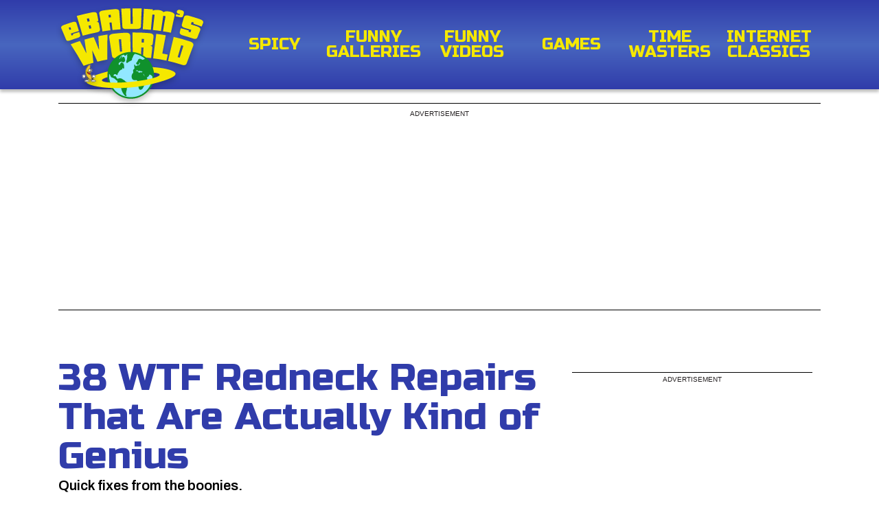

--- FILE ---
content_type: text/html; charset=UTF-8
request_url: https://www.ebaumsworld.com/pictures/38-wtf-redneck-repairs/85661422/?view=player
body_size: 17029
content:
<!doctype html>
<html class="html-production" lang="en">
<head>
<meta http-equiv="Content-Type" content="text/html; charset=utf-8" />
<meta http-equiv="X-UA-Compatible" content="IE=edge">
<meta name="viewport" content="width=device-width, initial-scale=1, shrink-to-fit=no, minimum-scale=1">
<meta name="csrf-token" content="1R5BoltfdGh6pIzuYtrzFgVevwpaurESOoeG1R5d">
<title>38 WTF Redneck Repairs That Are Actually Kind of Genius | eBaum's World</title>
<meta name="description" content="Quick fixes from the boonies." />
<meta property="og:url" content="https://www.ebaumsworld.com/pictures/38-wtf-redneck-repairs/85661422/" id="ogUrl"/>
<link rel="canonical" href="https://www.ebaumsworld.com/pictures/38-wtf-redneck-repairs/85661422/" />
<link rel="icon" href="https://assets.ebaumsworld.com/images/favicon.ico">
<link rel="preconnect" href="https://fonts.googleapis.com">
<link rel="preconnect" href="https://fonts.gstatic.com" crossorigin>
<link rel="preload" href="https://fonts.googleapis.com/css2?family=Russo+One&display=swap&family=Archivo:ital,wght@0,100..900;1,100..900&display=swap" as="style">
<link rel="preload" href="https://fonts.gstatic.com/s/archivo/v19/k3kPo8UDI-1M0wlSV9XAw6lQkqWY8Q82sLydOxKsv4Rn.woff2" crossorigin as="font" type="font/woff2">
<link rel="preload" href="https://fonts.gstatic.com/s/archivo/v19/k3kPo8UDI-1M0wlSV9XAw6lQkqWY8Q82sLyTOxKsv4RnUPU.woff2" crossorigin as="font" type="font/woff2">
<link rel="preload" href="https://fonts.gstatic.com/s/russoone/v16/Z9XUDmZRWg6M1LvRYsHOz8mJvLuL9A.woff2" crossorigin as="font" type="font/woff2">
<link rel="preload" href="https://fonts.gstatic.com/s/russoone/v16/Z9XUDmZRWg6M1LvRYsHOwcmJvLuL9BLT.woff2" crossorigin as="font" type="font/woff2">
<link href="https://fonts.googleapis.com/css2?family=Russo+One&display=swap&family=Archivo:ital,wght@0,100..900;1,100..900&display=swap" rel="stylesheet">
<meta name="robots" content="max-image-preview:large" />
<meta property="og:title" content="38 WTF Redneck Repairs That Are Actually Kind of Genius">
<meta property="og:type" content="article">
<meta property="og:image" content="https://cdn.ebaumsworld.com/thumbs/2018/05/18/022726/85661422/fix.jpg">
<meta property="og:description" content="Quick fixes from the boonies.">
<meta property="og:url" content="https://.ebaumsworld.com/pictures/38-wtf-redneck-repairs/85661422/">
<meta name="twitter:card" content="summary_large_image">
<meta name="twitter:site" content="@ebaumsworld">
<meta name="twitter:url" content="https://.ebaumsworld.com/pictures/38-wtf-redneck-repairs/85661422/">
<meta name="twitter:title" content="38 WTF Redneck Repairs That Are Actually Kind of Genius">
<meta name="twitter:description" content="Quick fixes from the boonies.">
<meta name="twitter:image" content="https://cdn.ebaumsworld.com/thumbs/2018/05/18/022726/85661422/fix.jpg">
<meta name="article:published" content="2018-05-18 12:18:06">
<meta name="author" content="Nathan Johnson">
<meta name="vr:type" content="gallery">
<link rel="amphtml" href="https://amp.ebaumsworld.com/pictures/38-wtf-redneck-repairs/85661422/">
<script type="application/ld+json">
    {
      "@context": "http://schema.org",
      "@type": "Article",
      "articleSection": "group",
      "name": "38 WTF Redneck Repairs That Are Actually Kind of Genius",
      "mainEntityOfPage": {
        "@type": "WebPage",
        "@id": "https://www.ebaumsworld.com"
      },
      "author": {
        "@type": "Person",
        "name": "solidsnake4545",
        "url": "https://www.ebaumsworld.com/user/profile/solidsnake4545"
      },
      "headline": "38 WTF Redneck Repairs That Are Actually Kind of Genius",
      "datePublished": "2018-05-19T05:00:00-04:00",
      "dateModified": "2018-05-19T05:00:00-04:00",
      "image": {
            "@type": "ImageObject",
            "url": "https://cdn.ebaumsworld.com/thumbs/2018/05/18/022726/85661422/fix.jpg",
            "width": 1600,
            "height": 900,
            "name": "38 WTF Redneck Repairs That Are Actually Kind of Genius"
        }, 
        "publisher": {
            "@type": "Organization",
            "name": "eBaumsWorld",
            "url": "https://www.ebaumsworld.com",
            "sameAs": [
              "https://www.facebook.com/ebaumsworld",
              "https://www.twitter.com/ebaumsworld",
              "https://www.youtube.com/channel/UCgr3qCnck_mc0A74YBr2iuQ",
              "https://www.instagram.com/ebaumsworld/",
              "https://www.pinterest.com/ebaumsworld/"
            ],
            "logo": {
                "@type": "ImageObject",
                "url": "https://assets.ebaumsworld.com/images/ebaumsworld_logo.svg?v=b7c5c5728bf1c7065643ef6bfb7b0056"
            }
        },
        "description":"Quick fixes from the boonies.",
        "keywords": "wtf, redneck, repairs, diy, howto" 
    }
  </script>
<style>a,abbr,acronym,address,applet,article,aside,audio,b,big,blockquote,body,canvas,caption,center,cite,code,dd,del,details,dfn,div,dl,dt,em,embed,fieldset,figcaption,figure,footer,form,h1,h2,h3,h4,h5,h6,header,hgroup,html,i,iframe,img,ins,kbd,label,legend,li,main,mark,menu,nav,object,ol,output,p,pre,q,ruby,s,samp,section,small,span,strike,strong,sub,summary,sup,table,tbody,td,tfoot,th,thead,time,tr,tt,u,ul,var,video{border:0;font-size:100%;font:inherit;margin:0;padding:0;vertical-align:baseline}article,aside,details,figcaption,figure,footer,header,hgroup,main,menu,nav,section{display:block}[hidden]{display:none}body{line-height:1}menu,ol,ul{list-style:none}blockquote,q{quotes:none}blockquote:after,blockquote:before,q:after,q:before{content:"";content:none}table{border-collapse:collapse;border-spacing:0}*{box-sizing:border-box;position:relative}html{font-size:62.5%;overflow-x:hidden}body,h1,h2,h3{font-family:Russo One,sans-serif;font-size:1.6rem;font-style:normal;font-weight:400;margin:0;padding:0;width:100%}body em,h1 em,h2 em,h3 em{font-style:italic}p{font-family:Archivo,serif;font-optical-sizing:auto;font-style:normal;font-weight:500;line-height:normal}p em{font-style:italic}p strong{font-weight:700}a,a:active,a:hover,a:visited{color:inherit;text-decoration:none}a:active,a:hover,a:visited{background-color:inherit}.no-scroll,.sr-only{overflow:hidden}.sr-only{clip:rect(1px,1px,1px,1px);clip-path:inset(50%);height:1px;margin:-1px;padding:0;position:absolute;width:1px}.desktop-feed-wrapper,.mobile-feed-wrapper{display:none}.btn{all:unset;box-sizing:border-box;cursor:pointer;font-family:Fira Sans,Georgia,sans-serif;font-size:1.6rem;font-weight:400;padding:1rem 4rem}.btn:disabled{background-color:#7b7b7b!important;color:#fff!important}.hidden{display:none}.grecaptcha-badge{opacity:0}.page-wrapper{width:100%}.page-section{margin:0 auto;padding:0}.margin-top-2xl{margin-top:20rem!important}.margin-top-3xl{margin-top:30rem!important}.margin-top-4xl{margin-top:40rem!important}.margin-top-5xl{margin-top:57rem!important}.margin-top-6xl{margin-top:64rem!important}.margin-top-7xl{margin-top:72rem!important}.hr{color:#303caa;margin:1rem auto;opacity:.5;width:90%}.pagination{align-items:center;display:flex;font-family:Archivo;justify-content:space-between;margin-top:5rem}.pagination li a{font-weight:400}.pagination .active{color:#303caa;font-family:Russo One;font-size:20px}.pagination .button{background-color:transparent;color:#303caa;font-size:3rem;line-height:1;padding:1rem 0;vertical-align:middle}.ajaxListLoader{top:50%;z-index:99}.ajaxFeedLoader,.ajaxListLoader{background:url(https://cdn.ebaumsworld.com/img/desktop/loaderGlobe100BlueGrey.gif) 0 0 no-repeat;background-size:50px 50px;height:50px;left:50%;margin-bottom:10px;position:absolute;transform:translate(-50%,-50%);width:50px}.ajaxFeedLoader{bottom:-100px;display:none}#page-header{background:linear-gradient(180deg,#303caa,#4866bf 50%,#303caa);box-shadow:0 4px 4px 0 rgba(0,0,0,.25);position:fixed;top:0;z-index:100}#page-header #titan-wrap{animation:transpose 1.5s linear infinite;position:relative;right:184px;top:36px;z-index:0}@media (min-width:1110px) and (max-width:1180px){#page-header #titan-wrap{right:219px;top:27px}}#page-header #titan-wrap>div{position:relative}#page-header .titan{animation:orbit 1.5s linear infinite;background:url(https://assets.ebaumsworld.com/images/bananadance.gif) no-repeat;background-size:contain;filter:drop-shadow(0 4px 4px rgba(0,0,0,.25));height:32px;width:32px}@keyframes orbit{0%{transform:translateY(5px)}25%{transform:translate(110px,-5px)}50%{transform:translate(70px,-7px)}75%{transform:translate(30px,-5px)}to{transform:translate(-5px,5px)}}@keyframes transpose{0%{z-index:1}25%{z-index:1}50%{z-index:-1}75%{z-index:-1}to{z-index:1}}#page-header .page-section{align-items:center;-moz-column-gap:1rem;column-gap:1rem;display:flex;height:13rem;justify-content:center;max-width:1110px;transition:all .3s linear}#page-header .page-section a.logo{display:block;top:15px;z-index:1}#page-header .page-section a.logo img{filter:drop-shadow(0 4px 4px rgba(0,0,0,.25));height:132px;width:207px}#page-header .page-section nav a{color:#f5e800;display:block;font-size:24px;font-weight:400;line-height:22px;text-align:center}#page-header .page-section nav a:hover{color:#f5e800}#page-header .page-section nav a span.icon{background:url(/images/navIcons.png) center 0 no-repeat;display:block;height:4rem;margin-bottom:.4rem;width:4rem}#page-header .page-section nav.main{align-items:center;-moz-column-gap:.313rem;column-gap:.313rem;display:flex}#page-header .page-section nav.main a{align-content:center;height:13rem;padding:1rem 4rem;text-align:center;text-transform:uppercase;vertical-align:middle}#page-header .page-section nav.main a span.icon{margin:auto auto .4rem}#page-header .page-section nav.main a.galleries .icon{background-position:0 -40px}#page-header .page-section nav.main a.newest .icon{background-position:0 -80px}#page-header .page-section nav.main a.popular .icon{background-position:0 -120px}#page-header .page-section nav.main a.articles .icon{background-position:0 -360px}#page-header .page-section nav.main a.gaming .icon{background-position:0 -480px}#page-header .page-section nav.main a.more .icon{background-position:0 -160px}#page-header .page-section nav.main a.search .icon{background-position:0 -200px}#page-header .page-section nav.utils{grid-column-gap:.1rem;grid-row-gap:.1rem;display:grid;grid-template-columns:repeat(2,1fr);grid-template-rows:repeat(2,1fr);height:8.2rem;width:100%}#page-header .page-section nav.utils a{background-color:#121222}#page-header .page-section nav.utils .upload{align-items:center;display:flex;flex-direction:column;grid-area:1/1/3/2;justify-content:center}#page-header .page-section nav.utils .upload span.icon{background-position:0 -240px}#page-header .page-section nav.utils .sign-in,#page-header .page-section nav.utils .sign-up{align-items:center;display:flex;justify-content:center}#page-header .page-section nav.utils .sign-in{grid-area:1/2/2/3}#page-header .page-section nav.utils .sign-up{grid-area:2/2/3/3}#page-header .page-section .nav-items{inline-size:144px;overflow-wrap:break-word;text-transform:uppercase}.mobile-header{background:linear-gradient(180deg,#303caa,#4866bf 50%,#303caa);box-shadow:none;box-shadow:0 4px 4px 0 rgba(0,0,0,.25);display:flex;flex-direction:column;height:56px!important;margin:0 auto;max-width:100%;position:fixed;width:100%;z-index:2}.mobile-header #titan-wrap{animation:mobile-transpose 1.5s linear infinite;position:relative;right:28px;top:-12px;z-index:0}.mobile-header #titan-wrap>div{position:relative}.mobile-header .titan{animation:mobile-orbit 1.5s linear infinite;background:url(https://assets.ebaumsworld.com/images/bananadance.gif) no-repeat;background-size:contain;filter:drop-shadow(0 4px 4px rgba(0,0,0,.25));height:16px;width:16px}@keyframes mobile-orbit{0%{transform:translate(40px,2px)}25%{transform:translate(90px,-6px)}50%{transform:translate(70px,-6px)}75%{transform:translate(50px,-4px)}to{transform:translate(35px,5px)}}@keyframes mobile-transpose{0%{z-index:4}25%{z-index:4}50%{z-index:2}75%{z-index:3}to{z-index:4}}.mobile-header a.mobile-logo{height:40px;left:-15px;top:-30px;width:40px;z-index:4}.mobile-header .mobile-logo img{filter:drop-shadow(0 4px 4px rgba(0,0,0,.25));height:64px;left:40%;top:27px;width:auto}.mobile-header input[type=checkbox]:checked~#sidebarMenu{transform:translateX(0)}.mobile-header input[type=checkbox]{box-sizing:border-box;display:none;transition:all .3s}.mobile-header .sidebarIconToggle{cursor:pointer;height:100%;height:32px;right:15px;top:20px;width:100%;width:32px;z-index:99}.mobile-header .sidebarIconToggle,.mobile-header .spinner{box-sizing:border-box;position:absolute;transition:all .3s}.mobile-header .spinner{background-color:#f5e800;filter:drop-shadow(0 4px 4px rgba(0,0,0,.25));height:8px;width:100%}.mobile-header .diagonal.part-1,.mobile-header .diagonal.part-2{background-color:#f5e800;box-sizing:border-box;float:left;position:relative;transition:all .3s}.mobile-header .diagonal.part-2{margin-top:3px}.mobile-header input[type=checkbox]:checked~.sidebarIconToggle>.diagonal.part-1{box-sizing:border-box;margin-top:8px;transform:rotate(135deg);transition:all .3s}.mobile-header input[type=checkbox]:checked~.sidebarIconToggle>.diagonal.part-2{box-sizing:border-box;margin-top:-8px;transform:rotate(-135deg);transition:all .3s}.mobile-header #sidebarMenu{left:0;max-height:90vh;overflow-y:auto;position:fixed;top:5.5rem;transform:translateX(100%);transition:transform .25s ease-in-out;width:100%;z-index:4}.mobile-header .sidebarMenuInner{background-color:#303caa;display:flex;flex-direction:column;margin:0;overflow-y:auto;padding:0}.mobile-header .sidebarMenuInner li{align-items:center;background:linear-gradient(180deg,#303caa,#4866bf 50%,#303caa);border:3px solid #262f83;color:#fff;cursor:pointer;display:flex;flex-direction:column;font-weight:700;height:84px;justify-content:center;list-style:none;padding:20px;text-align:center;text-transform:uppercase;width:100%}.mobile-header .sidebarMenuInner li:first-child{border-top:6px solid #262f83}.mobile-header .sidebarMenuInner li a{color:#f5e800;cursor:pointer;font-size:24px;font-weight:400;line-height:22px;text-decoration:none;text-transform:uppercase;width:184px}.mobile-header .menu-container{align-items:center;display:flex;flex-direction:row;z-index:3}.mobile-header .menu-container .button{background-color:transparent;border:none;color:transparent;cursor:pointer;font-size:2rem;height:100%;line-height:1;position:absolute;vertical-align:middle;z-index:1}.mobile-header .menu-container .button.prev{left:0}.mobile-header .menu-container .button.next{color:#f5e800;right:0}.mobile-header .menu-container .button.prev-gradient{background:linear-gradient(90deg,green,transparent)}.mobile-header .menu-container .button.next-gradient{background:linear-gradient(270deg,green,transparent)}.mobile-header .menu-container .horizontal-scroll-nav{-ms-overflow-style:none;align-items:center;background-color:#10912c;display:flex;overflow-x:auto;padding:10px;scrollbar-width:none;width:100%}.mobile-header .menu-container .horizontal-scroll-nav::-webkit-scrollbar{display:none}.mobile-header .menu-container .horizontal-scroll-nav a{color:#f5e800;cursor:pointer;flex-shrink:0;font-size:19px;font-weight:700;line-height:17px;text-align:center;text-decoration:none;text-shadow:0 2px 4px rgba(0,0,0,.25);text-transform:uppercase;width:130px;word-break:break-word}@media (min-width:1110px){.mobile-header{display:none}}@media (max-width:1110px){#page-header{display:none}}@media (min-width:778px){.menu-container .button{display:none}}.shrink{height:6rem!important;padding:3rem 0!important}.shrink nav a{font-size:19px!important;line-height:18px!important}.shrink .logo img{height:74px!important}#blogherads-branding-container,.shrink #titan-wrap{display:none!important}footer{background:#fff;display:flex;flex-direction:column;gap:1.375rem;justify-content:center;left:0;right:0;text-align:center;transition:bottom 1s linear}footer.page-section{margin:2rem auto 0;max-width:1110px;padding:1.5rem 0}footer.page-section ul{display:flex;flex-direction:row;gap:5rem;justify-content:center}footer.page-section a{color:#303caa;font-size:24px;font-weight:400;line-height:22px;text-align:center;text-transform:uppercase}footer.visible{bottom:0;gap:.5rem;height:80px;margin:2rem auto 0;padding:5rem .5rem!important;position:fixed;z-index:0}footer.visible ul li a{font-size:18px}footer.visible ul li p{font-size:14px}footer.footer-bottom{bottom:0;position:relative}@media (max-width:1110px){footer.page-section{align-items:center;flex-direction:column;max-width:100%;padding:1rem;text-align:center;width:100%}footer.page-section ul{align-items:center;flex-flow:row wrap;gap:1rem;justify-content:space-evenly}footer.page-section ul li a{font-size:22px;line-height:22.66px}footer.page-section.visible{padding:8rem .5rem!important}} </style><link rel="stylesheet" href="https://assets.ebaumsworld.com/css/pages/gallery.css?id=97e1c57d6520252cb535fea4a339fb06?v=b7c5c5728bf1c7065643ef6bfb7b0056">
<script> var blogherads = blogherads || {}; blogherads.adq = blogherads.adq || []; </script>
<link rel=dns-prefetch href="https://ads.blogherads.com">
<link rel=preconnect href="https://ads.blogherads.com">
<script type="text/javascript" src="https://ads.blogherads.com/static/blogherads.js" defer></script>
<script type="text/javascript" src="https://ads.blogherads.com/sk/12/122/1226456/26278/header.js" defer></script>
<!-- Start WKND tag. Deploy at the beginning of document head. -->
<!-- Tag for Literally Media | eBaum's World (ebaumsworld.com) -->
<script> (function(d) { var e = d.createElement('script'); e.src = d.location.protocol + '//tag.wknd.ai/8307/i.js'; e.async = true; d.getElementsByTagName("head")[0].appendChild(e); }(document)); </script>
<!-- End WKND tag -->
<script> // Define dataLayer and the gtag function. window.dataLayer = window.dataLayer || []; // Default: no consent until CMP updates it function gtag(){dataLayer.push(arguments);} gtag('consent', 'default', { 'ad_storage': 'denied', 'analytics_storage': 'denied' }); </script>
<script type="text/javascript"> function getCookie(name) { const value = `; ${document.cookie}`; const parts = value.split(`; ${name}=`); if (parts.length === 2) return parts.pop().split(';').shift(); } function setCookie() { document.cookie = 'ebw-pool=1; domain=.ebaumsworld.com; path=/; max-age=604800'; } function validateCookie() { const cookieValue = getCookie('ebw-pool'); if (cookieValue === '1') { console.log('Cookie is valid'); } else { console.log('Cookie is invalid or does not exist, setting cookie'); setCookie(); } } validateCookie(); </script>
<!-- Google Custom Event -->
<script> window.dataLayer = window.dataLayer || []; window.dataLayer.push({ 'loggedIn': "false", 'title': "38 WTF Redneck Repairs That Are Actually Kind of Genius", 'experiment': "test-pool-1", 'variant': 'redesign', 'author': 'solidsnake4545', 'moderatedStatus': '3', 'nsfw': 'false', 'publishDate': "2018-05-19 05:00:00", 'pageSegment': 'Gallery', 'bottomLevelCategory': 'wtf, People &amp; Lifestyle', }); </script>
<!-- End Google Custom Event -->
<!-- Google Tag Manager -->
<script> (function(w, d, s, l, i) { w[l] = w[l] || []; w[l].push({ 'gtm.start': new Date().getTime(), event: 'gtm.js' }); var f = d.getElementsByTagName(s)[0], j = d.createElement(s), dl = l != 'dataLayer' ? '&l=' + l : ''; j.async = true; j.src = 'https://www.googletagmanager.com/gtm.js?id=' + i + dl; f.parentNode.insertBefore(j, f); })(window, document, 'script', 'dataLayer', 'GTM-WQ8W78N'); </script>
<!-- End Google Tag Manager -->
<!-- Begin Chartbeat -->
<script type='text/javascript'> (function() { /** CONFIGURATION START **/ var _sf_async_config = window._sf_async_config = (window._sf_async_config || {}); _sf_async_config.uid = 6425; _sf_async_config.domain = 'ebaumsworld.com'; _sf_async_config.flickerControl = false; _sf_async_config.topStorageDomain = 'ebaumsworld.com'; _sf_async_config.useCanonical = true; _sf_async_config.useCanonicalDomain = true; var _cbq = window._cbq = (window._cbq || []); _cbq.push(['_acct', 'anon']); _sf_async_config.authors = 'solidsnake4545'; _sf_async_config.sections = 'Gallery'; /** CONFIGURATION END **/ function loadChartbeat() { var e = document.createElement('script'); var n = document.getElementsByTagName('script')[0]; e.type = 'text/javascript'; e.async = true; e.src = '//static.chartbeat.com/js/chartbeat_video.js'; n.parentNode.insertBefore(e, n); } loadChartbeat(); })(); </script>
<script async src="//static.chartbeat.com/js/chartbeat_mab_image.js"></script>
<!-- End Chartbeat -->
<!-- DFP Targeting Variables -->
<script type="text/javascript"> var screenWidth = window.devicePixelRatio * window.screen.width; var screenRes = "0"; if (screenWidth < 1680) { screenRes = "1"; } else if (screenWidth < 1920) { screenRes = "2"; } else { screenRes = "3"; } window.dfp = { environment: "production", referral: "pinterest", userLoggedIn: "false", screenRes: screenRes, media:true, mediaType:"gallery", category:"wtf, People &amp; Lifestyle", featuredContent:true, mediaId: "85661422", moderated: "accepted", moderatedId: "3", title: "38 WTF Redneck Repairs That Are Actually Kind of Genius", pageSegment: "gallery_desktop_pinterest" }; </script>
<!-- End DFP Targeting Variables -->
<script> window.config = { ads: true, adVendors: { shemedia: true, outstream: true, outbrain: true, }, test_pool: 'b', test_pool_2: 'b', isTrending: 'false', isMobile: window.innerWidth <= 1110 ? true : false, isTablet: window.innerWidth >= 768 && window.innerWidth < 1110 ? true : false, cdn: 'https://cdn.ebaumsworld.com', }; window.homepage = { desktopAdCounter: 1, mobileAdCounter: 1, } </script>
<!-- Admiral Tag -->
<script type="text/javascript">!(function(o,_name){function n(){(n.q=n.q||[]).push(arguments)}n.v=1,o[_name]=o[_name]||n;!(function(o,t,n,c){function e(n){(function(){try{return(localStorage.getItem("v4ac1eiZr0")||"").split(",")[4]>0}catch(o){}return!1})()&&(n=o[t].pubads())&&n.setTargeting("admiral-engaged","true")}(c=o[t]=o[t]||{}).cmd=c.cmd||[],typeof c.pubads===n?e():typeof c.cmd.unshift===n?c.cmd.unshift(e):c.cmd.push(e)})(window,"googletag","function");})(window,String.fromCharCode(97,100,109,105,114,97,108));!(function(t,c,i){i=t.createElement(c),t=t.getElementsByTagName(c)[0],i.async=1,i.src="https://memorizematch.com/v2kisuUII5WA-HR5P71C6bUydvMwfMPJVUj8XMXHj3S_hHFVlFTAc9kA",t.parentNode.insertBefore(i,t)})(document,"script");</script>
<!-- End Admiral Tag -->
</head>
<body class="mobile">
<!-- Main Nav -->
<header id="page-header" class="page-wrapper">
<div class="page-section">
<nav class="page-section"><a href="https://www.ebaumsworld.com" class="logo"><img src="https://assets.ebaumsworld.com/images/ebaumsworld_logo.svg?v=b7c5c5728bf1c7065643ef6bfb7b0056" width="145" height="65" loading="eager" alt="eBaumsWorld: Funny Videos, Pictures, Soundboards and Jokes" /></a><div id="titan-wrap">
<div class="titan">
</div></div><a href="https://getspicy.ebaumsworld.com" class="nav-items"> Spicy </a><a href="https://www.ebaumsworld.com/pictures/" class="nav-items"> Funny Galleries </a><a href="https://www.ebaumsworld.com/videos/" class="nav-items"> Funny Videos </a><a href="https://www.ebaumsworld.com/games/" class="nav-items"> Games </a><a href="https://www.ebaumsworld.com/soundboards/" class="nav-items"> Time Wasters </a><a href="https://www.ebaumsworld.com/animations/" class="nav-items"> Internet Classics </a></nav></div></header>
<!-- Mobile Nav -->
<div class="mobile-header">
<a href="https://www.ebaumsworld.com" class="mobile-logo"><img src="https://assets.ebaumsworld.com/images/ebaumsworld_logoy.svg?v=b7c5c5728bf1c7065643ef6bfb7b0056" width="142" height="91" loading="lazy" alt="eBaumsWorld: Funny Videos, Pictures, Soundboards and Jokes" /></a><div id="titan-wrap">
<div class="titan">
</div></div><input type="checkbox" class="openSidebarMenu" id="openSidebarMenu"><label for="openSidebarMenu" class="sidebarIconToggle"><div class="spinner diagonal part-1">
</div><div class="spinner diagonal part-2">
</div></label><div id="sidebarMenu">
<ul class="sidebarMenuInner"><li><a href="https://getspicy.ebaumsworld.com">Spicy</a></li><li><a href="https://www.ebaumsworld.com/pictures/">Funny Galleries</a></li><li><a href="https://www.ebaumsworld.com/videos/">Funny Videos</a></li><li><a href="https://www.ebaumsworld.com/games/">Games</a></li><li><a href="https://www.ebaumsworld.com/soundboards/">Time Wasters</a></li><li><a href="https://www.ebaumsworld.com/animations/">Internet Classics</a></li></ul></div><div class="menu-container">
<button class="button prev">&#9664;</button><nav class="horizontal-scroll-nav"><a href="https://getspicy.ebaumsworld.com">Spicy</a><a href="https://www.ebaumsworld.com/pictures">Funny Galleries</a><a href="https://www.ebaumsworld.com/videos">Funny Videos</a><a href="https://www.ebaumsworld.com/games">Games</a><a href="https://www.ebaumsworld.com/soundboards">Time Wasters</a><a href="https://www.ebaumsworld.com/animations">Internet Classics</a></nav><button class="button next next-gradient">&#9654;</button></div></div><section class="page-content"><div class="page-wrapper main gallery">
<div class="top-bar-ad-section">
<div class="advertisement desktop-ad">
<label>Advertisement</label><div class="ad-slot-970x250">
<!-- BLOGHER ADS Begin 970x250 ad -->
<div id="skm-ad-flexbanner-gallery-desktop">
</div><!-- BLOGHER ADS End 970x250 ad -->
</div></div></div><div class="list-nav-wrapper">
<ul class="list-nav"><li class="list-items"><a href="#listItem-anchor-1">1 - 10</a></li><li class="list-items"><a href="#listItem-anchor-11">11 - 20</a></li><li class="list-items"><a href="#listItem-anchor-21">21 - 30</a></li><li class="list-items"><a href="#listItem-anchor-31">31 - 38</a></li></ul></div><div class="page-section">
<div class="content-detail">
<h2 class="heading">38 WTF Redneck Repairs That Are Actually Kind of Genius</h2><div class="description-short">
<p> Quick fixes from the boonies. </p></div><div class="publish">
<p class="author-name"> By <a href="https://www.ebaumsworld.com/user/profile/solidsnake4545/"> Nathan Johnson </a></p><p> Published 7 years ago in <a class="category" href="https://www.ebaumsworld.com/c/wtf/pictures/featured/"> Wtf </a></p></div><div class="content-body">
 Quick fixes from the boonies. <div class="advertisement mobile-ad">
<label>Advertisement</label><div class="ad-slot-320x50">
<!-- BLOGHER ADS Begin 320x50 ad -->
<div id="skm-ad-tinybanner-gallery-mobile-1">
</div><!-- BLOGHER ADS End 320x50 ad -->
</div></div><div class="gallery-wrapper desktop-gallery-wrapper">
<ul class="galleryList" id="gallery"><div class="anchor" id="listItem-anchor-1">
</div><li class="galleryListItem" id="listItem-1"><div class="gallery-content-card">
<div class="gallery-title">
<h2 class="number">1</h2><h3 class="title"></h3><p class="description"></p></div><div class="gallery-image">
<img src="https://cdn.ebaumsworld.com/mediaFiles/picture/604025/85661452.jpg" width="600" height="600" loading="lazy" alt="38 WTF Redneck Repairs That Are Actually Kind of Genius" /><a href="https://www.pinterest.com/pin/create/button/" data-pin-do="buttonBookmark" data-pin-description="38 WTF Redneck Repairs That Are Actually Kind of Genius" data-pin-url="https://.ebaumsworld.com/pictures/38-wtf-redneck-repairs/85661422" data-pin-media="https://cdn.ebaumsworld.com/mediaFiles/picture/604025/85661452.jpg" target="_blank"></a><p class="source"></p></div></div></li><div class="anchor" id="listItem-anchor-2">
</div><li class="galleryListItem" id="listItem-2"><div class="gallery-content-card">
<div class="gallery-title">
<h2 class="number">2</h2><h3 class="title"></h3><p class="description"></p></div><div class="gallery-image">
<img src="https://cdn.ebaumsworld.com/mediaFiles/picture/604025/85661443.jpg" width="600" height="600" loading="lazy" alt="38 WTF Redneck Repairs That Are Actually Kind of Genius" /><a href="https://www.pinterest.com/pin/create/button/" data-pin-do="buttonBookmark" data-pin-description="38 WTF Redneck Repairs That Are Actually Kind of Genius" data-pin-url="https://.ebaumsworld.com/pictures/38-wtf-redneck-repairs/85661422" data-pin-media="https://cdn.ebaumsworld.com/mediaFiles/picture/604025/85661443.jpg" target="_blank"></a><p class="source"></p></div></div></li><div class="advertisement mobile-ad">
<label>Advertisement</label><div class="ad-slot-300x250">
<!-- BLOGHER ADS Begin 300x250 ad -->
<div id="skm-ad-mobileincontent-gallery-mobile-2">
</div><!-- BLOGHER ADS End 300x250 ad -->
</div></div><div class="advertisement desktop-ad">
<label>Advertisement</label><div class="ad-slot-300x250">
<!-- BLOGHER ADS Begin 300x250 ad -->
<div id="skm-ad-wideincontent-gallery-desktop-1">
</div><!-- BLOGHER ADS End 300x250 ad -->
</div></div><div class="anchor" id="listItem-anchor-3">
</div><li class="galleryListItem" id="listItem-3"><div class="gallery-content-card">
<div class="gallery-title">
<h2 class="number">3</h2><h3 class="title"></h3><p class="description"></p></div><div class="gallery-image">
<img src="https://cdn.ebaumsworld.com/mediaFiles/picture/604025/85661444.jpg" width="600" height="600" loading="lazy" alt="38 WTF Redneck Repairs That Are Actually Kind of Genius" /><a href="https://www.pinterest.com/pin/create/button/" data-pin-do="buttonBookmark" data-pin-description="38 WTF Redneck Repairs That Are Actually Kind of Genius" data-pin-url="https://.ebaumsworld.com/pictures/38-wtf-redneck-repairs/85661422" data-pin-media="https://cdn.ebaumsworld.com/mediaFiles/picture/604025/85661444.jpg" target="_blank"></a><p class="source"></p></div></div></li><div class="anchor" id="listItem-anchor-4">
</div><li class="galleryListItem" id="listItem-4"><div class="gallery-content-card">
<div class="gallery-title">
<h2 class="number">4</h2><h3 class="title"></h3><p class="description"></p></div><div class="gallery-image">
<img src="https://cdn.ebaumsworld.com/mediaFiles/picture/604025/85661445.jpg" width="600" height="399" loading="lazy" alt="38 WTF Redneck Repairs That Are Actually Kind of Genius" /><a href="https://www.pinterest.com/pin/create/button/" data-pin-do="buttonBookmark" data-pin-description="38 WTF Redneck Repairs That Are Actually Kind of Genius" data-pin-url="https://.ebaumsworld.com/pictures/38-wtf-redneck-repairs/85661422" data-pin-media="https://cdn.ebaumsworld.com/mediaFiles/picture/604025/85661445.jpg" target="_blank"></a><p class="source"></p></div></div></li><!-- Outstream -->
<div class="outstream-wrapper" id="outstream-desktop">
</div><div class="outstream-wrapper" id="outstream-mobile">
</div><div class="anchor" id="listItem-anchor-5">
</div><li class="galleryListItem" id="listItem-5"><div class="gallery-content-card">
<div class="gallery-title">
<h2 class="number">5</h2><h3 class="title"></h3><p class="description"></p></div><div class="gallery-image">
<img src="https://cdn.ebaumsworld.com/mediaFiles/picture/604025/85661446.jpg" width="600" height="800" loading="lazy" alt="38 WTF Redneck Repairs That Are Actually Kind of Genius" /><a href="https://www.pinterest.com/pin/create/button/" data-pin-do="buttonBookmark" data-pin-description="38 WTF Redneck Repairs That Are Actually Kind of Genius" data-pin-url="https://.ebaumsworld.com/pictures/38-wtf-redneck-repairs/85661422" data-pin-media="https://cdn.ebaumsworld.com/mediaFiles/picture/604025/85661446.jpg" target="_blank"></a><p class="source"></p></div></div></li><div class="anchor" id="listItem-anchor-6">
</div><li class="galleryListItem" id="listItem-6"><div class="gallery-content-card">
<div class="gallery-title">
<h2 class="number">6</h2><h3 class="title"></h3><p class="description"></p></div><div class="gallery-image">
<img src="https://cdn.ebaumsworld.com/mediaFiles/picture/604025/85661447.jpg" width="600" height="1066" loading="lazy" alt="38 WTF Redneck Repairs That Are Actually Kind of Genius" /><a href="https://www.pinterest.com/pin/create/button/" data-pin-do="buttonBookmark" data-pin-description="38 WTF Redneck Repairs That Are Actually Kind of Genius" data-pin-url="https://.ebaumsworld.com/pictures/38-wtf-redneck-repairs/85661422" data-pin-media="https://cdn.ebaumsworld.com/mediaFiles/picture/604025/85661447.jpg" target="_blank"></a><p class="source"></p></div></div></li><div class="advertisement mobile-ad">
<label>Advertisement</label><div class="ad-slot-300x250">
<!-- BLOGHER ADS Begin 300x250 ad -->
<div id="skm-ad-mobileincontent-gallery-mobile-3">
</div><!-- BLOGHER ADS End 300x250 ad -->
</div></div><div class="advertisement desktop-ad">
<label>Advertisement</label><div class="ad-slot-300x250">
<!-- BLOGHER ADS Begin 300x250 ad -->
<div id="skm-ad-wideincontent-gallery-desktop-2">
</div><!-- BLOGHER ADS End 300x250 ad -->
</div></div><div class="anchor" id="listItem-anchor-7">
</div><li class="galleryListItem" id="listItem-7"><div class="gallery-content-card">
<div class="gallery-title">
<h2 class="number">7</h2><h3 class="title"></h3><p class="description"></p></div><div class="gallery-image">
<img src="https://cdn.ebaumsworld.com/mediaFiles/picture/604025/85661448.jpg" width="600" height="799" loading="lazy" alt="38 WTF Redneck Repairs That Are Actually Kind of Genius" /><a href="https://www.pinterest.com/pin/create/button/" data-pin-do="buttonBookmark" data-pin-description="38 WTF Redneck Repairs That Are Actually Kind of Genius" data-pin-url="https://.ebaumsworld.com/pictures/38-wtf-redneck-repairs/85661422" data-pin-media="https://cdn.ebaumsworld.com/mediaFiles/picture/604025/85661448.jpg" target="_blank"></a><p class="source"></p></div></div></li><div class="anchor" id="listItem-anchor-8">
</div><li class="galleryListItem" id="listItem-8"><div class="gallery-content-card">
<div class="gallery-title">
<h2 class="number">8</h2><h3 class="title"></h3><p class="description"></p></div><div class="gallery-image">
<img src="https://cdn.ebaumsworld.com/mediaFiles/picture/604025/85661449.jpg" width="600" height="799" loading="lazy" alt="38 WTF Redneck Repairs That Are Actually Kind of Genius" /><a href="https://www.pinterest.com/pin/create/button/" data-pin-do="buttonBookmark" data-pin-description="38 WTF Redneck Repairs That Are Actually Kind of Genius" data-pin-url="https://.ebaumsworld.com/pictures/38-wtf-redneck-repairs/85661422" data-pin-media="https://cdn.ebaumsworld.com/mediaFiles/picture/604025/85661449.jpg" target="_blank"></a><p class="source"></p></div></div></li><div class="advertisement mobile-ad">
<label>Advertisement</label><div class="ad-slot-300x250">
<!-- BLOGHER ADS Begin 300x250 ad -->
<div id="skm-ad-mobileincontent-gallery-mobile-4">
</div><!-- BLOGHER ADS End 300x250 ad -->
</div></div><div class="advertisement desktop-ad">
<label>Advertisement</label><div class="ad-slot-300x250">
<!-- BLOGHER ADS Begin 300x250 ad -->
<div id="skm-ad-wideincontent-gallery-desktop-3">
</div><!-- BLOGHER ADS End 300x250 ad -->
</div></div><div class="anchor" id="listItem-anchor-9">
</div><li class="galleryListItem" id="listItem-9"><div class="gallery-content-card">
<div class="gallery-title">
<h2 class="number">9</h2><h3 class="title"></h3><p class="description"></p></div><div class="gallery-image">
<img src="https://cdn.ebaumsworld.com/mediaFiles/picture/604025/85661450.jpg" width="600" height="799" loading="lazy" alt="38 WTF Redneck Repairs That Are Actually Kind of Genius" /><a href="https://www.pinterest.com/pin/create/button/" data-pin-do="buttonBookmark" data-pin-description="38 WTF Redneck Repairs That Are Actually Kind of Genius" data-pin-url="https://.ebaumsworld.com/pictures/38-wtf-redneck-repairs/85661422" data-pin-media="https://cdn.ebaumsworld.com/mediaFiles/picture/604025/85661450.jpg" target="_blank"></a><p class="source"></p></div></div></li><div class="anchor" id="listItem-anchor-10">
</div><li class="galleryListItem" id="listItem-10"><div class="gallery-content-card">
<div class="gallery-title">
<h2 class="number">10</h2><h3 class="title"></h3><p class="description"></p></div><div class="gallery-image">
<img src="https://cdn.ebaumsworld.com/mediaFiles/picture/604025/85661451.jpg" width="600" height="516" loading="lazy" alt="38 WTF Redneck Repairs That Are Actually Kind of Genius" /><a href="https://www.pinterest.com/pin/create/button/" data-pin-do="buttonBookmark" data-pin-description="38 WTF Redneck Repairs That Are Actually Kind of Genius" data-pin-url="https://.ebaumsworld.com/pictures/38-wtf-redneck-repairs/85661422" data-pin-media="https://cdn.ebaumsworld.com/mediaFiles/picture/604025/85661451.jpg" target="_blank"></a><p class="source"></p></div></div></li><div class="advertisement mobile-ad">
<label>Advertisement</label><div class="ad-slot-300x250">
<!-- BLOGHER ADS Begin 300x250 ad -->
<div id="skm-ad-mobileincontent-gallery-mobile-5">
</div><!-- BLOGHER ADS End 300x250 ad -->
</div></div><div class="advertisement desktop-ad">
<label>Advertisement</label><div class="ad-slot-300x250">
<!-- BLOGHER ADS Begin 300x250 ad -->
<div id="skm-ad-wideincontent-gallery-desktop-4">
</div><!-- BLOGHER ADS End 300x250 ad -->
</div></div><div class="anchor" id="listItem-anchor-11">
</div><li class="galleryListItem" id="listItem-11"><div class="gallery-content-card">
<div class="gallery-title">
<h2 class="number">11</h2><h3 class="title"></h3><p class="description"></p></div><div class="gallery-image">
<img src="https://cdn.ebaumsworld.com/mediaFiles/picture/604025/85661442.jpg" width="600" height="670" loading="lazy" alt="38 WTF Redneck Repairs That Are Actually Kind of Genius" /><a href="https://www.pinterest.com/pin/create/button/" data-pin-do="buttonBookmark" data-pin-description="38 WTF Redneck Repairs That Are Actually Kind of Genius" data-pin-url="https://.ebaumsworld.com/pictures/38-wtf-redneck-repairs/85661422" data-pin-media="https://cdn.ebaumsworld.com/mediaFiles/picture/604025/85661442.jpg" target="_blank"></a><p class="source"></p></div></div></li><div class="anchor" id="listItem-anchor-12">
</div><li class="galleryListItem" id="listItem-12"><div class="gallery-content-card">
<div class="gallery-title">
<h2 class="number">12</h2><h3 class="title"></h3><p class="description"></p></div><div class="gallery-image">
<img src="https://cdn.ebaumsworld.com/mediaFiles/picture/604025/85661453.jpg" width="600" height="600" loading="lazy" alt="38 WTF Redneck Repairs That Are Actually Kind of Genius" /><a href="https://www.pinterest.com/pin/create/button/" data-pin-do="buttonBookmark" data-pin-description="38 WTF Redneck Repairs That Are Actually Kind of Genius" data-pin-url="https://.ebaumsworld.com/pictures/38-wtf-redneck-repairs/85661422" data-pin-media="https://cdn.ebaumsworld.com/mediaFiles/picture/604025/85661453.jpg" target="_blank"></a><p class="source"></p></div></div></li><div class="advertisement mobile-ad">
<label>Advertisement</label><div class="ad-slot-300x250">
<!-- BLOGHER ADS Begin 300x250 ad -->
<div id="skm-ad-mobileincontent-gallery-mobile-6">
</div><!-- BLOGHER ADS End 300x250 ad -->
</div></div><div class="advertisement desktop-ad">
<label>Advertisement</label><div class="ad-slot-300x250">
<!-- BLOGHER ADS Begin 300x250 ad -->
<div id="skm-ad-wideincontent-gallery-desktop-5">
</div><!-- BLOGHER ADS End 300x250 ad -->
</div></div><div class="anchor" id="listItem-anchor-13">
</div><li class="galleryListItem" id="listItem-13"><div class="gallery-content-card">
<div class="gallery-title">
<h2 class="number">13</h2><h3 class="title"></h3><p class="description"></p></div><div class="gallery-image">
<img src="https://cdn.ebaumsworld.com/mediaFiles/picture/604025/85661454.jpg" width="600" height="908" loading="lazy" alt="38 WTF Redneck Repairs That Are Actually Kind of Genius" /><a href="https://www.pinterest.com/pin/create/button/" data-pin-do="buttonBookmark" data-pin-description="38 WTF Redneck Repairs That Are Actually Kind of Genius" data-pin-url="https://.ebaumsworld.com/pictures/38-wtf-redneck-repairs/85661422" data-pin-media="https://cdn.ebaumsworld.com/mediaFiles/picture/604025/85661454.jpg" target="_blank"></a><p class="source"></p></div></div></li><div class="anchor" id="listItem-anchor-14">
</div><li class="galleryListItem" id="listItem-14"><div class="gallery-content-card">
<div class="gallery-title">
<h2 class="number">14</h2><h3 class="title"></h3><p class="description"></p></div><div class="gallery-image">
<img src="https://cdn.ebaumsworld.com/mediaFiles/picture/604025/85661455.jpg" width="600" height="560" loading="lazy" alt="38 WTF Redneck Repairs That Are Actually Kind of Genius" /><a href="https://www.pinterest.com/pin/create/button/" data-pin-do="buttonBookmark" data-pin-description="38 WTF Redneck Repairs That Are Actually Kind of Genius" data-pin-url="https://.ebaumsworld.com/pictures/38-wtf-redneck-repairs/85661422" data-pin-media="https://cdn.ebaumsworld.com/mediaFiles/picture/604025/85661455.jpg" target="_blank"></a><p class="source"></p></div></div></li><div class="advertisement mobile-ad">
<label>Advertisement</label><div class="ad-slot-300x250">
<!-- BLOGHER ADS Begin 300x250 ad -->
<div id="skm-ad-mobileincontent-gallery-mobile-7">
</div><!-- BLOGHER ADS End 300x250 ad -->
</div></div><div class="advertisement desktop-ad">
<label>Advertisement</label><div class="ad-slot-300x250">
<!-- BLOGHER ADS Begin 300x250 ad -->
<div id="skm-ad-wideincontent-gallery-desktop-6">
</div><!-- BLOGHER ADS End 300x250 ad -->
</div></div><div class="anchor" id="listItem-anchor-15">
</div><li class="galleryListItem" id="listItem-15"><div class="gallery-content-card">
<div class="gallery-title">
<h2 class="number">15</h2><h3 class="title"></h3><p class="description"></p></div><div class="gallery-image">
<img src="https://cdn.ebaumsworld.com/mediaFiles/picture/604025/85661456.jpg" width="600" height="644" loading="lazy" alt="38 WTF Redneck Repairs That Are Actually Kind of Genius" /><a href="https://www.pinterest.com/pin/create/button/" data-pin-do="buttonBookmark" data-pin-description="38 WTF Redneck Repairs That Are Actually Kind of Genius" data-pin-url="https://.ebaumsworld.com/pictures/38-wtf-redneck-repairs/85661422" data-pin-media="https://cdn.ebaumsworld.com/mediaFiles/picture/604025/85661456.jpg" target="_blank"></a><p class="source"></p></div></div></li><div class="anchor" id="listItem-anchor-16">
</div><li class="galleryListItem" id="listItem-16"><div class="gallery-content-card">
<div class="gallery-title">
<h2 class="number">16</h2><h3 class="title"></h3><p class="description"></p></div><div class="gallery-image">
<img src="https://cdn.ebaumsworld.com/mediaFiles/picture/604025/85661457.jpg" width="600" height="450" loading="lazy" alt="38 WTF Redneck Repairs That Are Actually Kind of Genius" /><a href="https://www.pinterest.com/pin/create/button/" data-pin-do="buttonBookmark" data-pin-description="38 WTF Redneck Repairs That Are Actually Kind of Genius" data-pin-url="https://.ebaumsworld.com/pictures/38-wtf-redneck-repairs/85661422" data-pin-media="https://cdn.ebaumsworld.com/mediaFiles/picture/604025/85661457.jpg" target="_blank"></a><p class="source"></p></div></div></li><div class="advertisement mobile-ad">
<label>Advertisement</label><div class="ad-slot-300x250">
<!-- BLOGHER ADS Begin 300x250 ad -->
<div id="skm-ad-mobileincontent-gallery-mobile-8">
</div><!-- BLOGHER ADS End 300x250 ad -->
</div></div><div class="advertisement desktop-ad">
<label>Advertisement</label><div class="ad-slot-300x250">
<!-- BLOGHER ADS Begin 300x250 ad -->
<div id="skm-ad-wideincontent-gallery-desktop-7">
</div><!-- BLOGHER ADS End 300x250 ad -->
</div></div><div class="anchor" id="listItem-anchor-17">
</div><li class="galleryListItem" id="listItem-17"><div class="gallery-content-card">
<div class="gallery-title">
<h2 class="number">17</h2><h3 class="title"></h3><p class="description"></p></div><div class="gallery-image">
<img src="https://cdn.ebaumsworld.com/mediaFiles/picture/604025/85661458.jpg" width="600" height="600" loading="lazy" alt="38 WTF Redneck Repairs That Are Actually Kind of Genius" /><a href="https://www.pinterest.com/pin/create/button/" data-pin-do="buttonBookmark" data-pin-description="38 WTF Redneck Repairs That Are Actually Kind of Genius" data-pin-url="https://.ebaumsworld.com/pictures/38-wtf-redneck-repairs/85661422" data-pin-media="https://cdn.ebaumsworld.com/mediaFiles/picture/604025/85661458.jpg" target="_blank"></a><p class="source"></p></div></div></li><div class="anchor" id="listItem-anchor-18">
</div><li class="galleryListItem" id="listItem-18"><div class="gallery-content-card">
<div class="gallery-title">
<h2 class="number">18</h2><h3 class="title"></h3><p class="description"></p></div><div class="gallery-image">
<img src="https://cdn.ebaumsworld.com/mediaFiles/picture/604025/85661459.jpg" width="600" height="450" loading="lazy" alt="38 WTF Redneck Repairs That Are Actually Kind of Genius" /><a href="https://www.pinterest.com/pin/create/button/" data-pin-do="buttonBookmark" data-pin-description="38 WTF Redneck Repairs That Are Actually Kind of Genius" data-pin-url="https://.ebaumsworld.com/pictures/38-wtf-redneck-repairs/85661422" data-pin-media="https://cdn.ebaumsworld.com/mediaFiles/picture/604025/85661459.jpg" target="_blank"></a><p class="source"></p></div></div></li><div class="advertisement mobile-ad">
<label>Advertisement</label><div class="ad-slot-300x250">
<!-- BLOGHER ADS Begin 300x250 ad -->
<div id="skm-ad-mobileincontent-gallery-mobile-9">
</div><!-- BLOGHER ADS End 300x250 ad -->
</div></div><div class="advertisement desktop-ad">
<label>Advertisement</label><div class="ad-slot-300x250">
<!-- BLOGHER ADS Begin 300x250 ad -->
<div id="skm-ad-wideincontent-gallery-desktop-8">
</div><!-- BLOGHER ADS End 300x250 ad -->
</div></div><div class="anchor" id="listItem-anchor-19">
</div><li class="galleryListItem" id="listItem-19"><div class="gallery-content-card">
<div class="gallery-title">
<h2 class="number">19</h2><h3 class="title"></h3><p class="description"></p></div><div class="gallery-image">
<img src="https://cdn.ebaumsworld.com/mediaFiles/picture/604025/85661460.jpg" width="600" height="693" loading="lazy" alt="38 WTF Redneck Repairs That Are Actually Kind of Genius" /><a href="https://www.pinterest.com/pin/create/button/" data-pin-do="buttonBookmark" data-pin-description="38 WTF Redneck Repairs That Are Actually Kind of Genius" data-pin-url="https://.ebaumsworld.com/pictures/38-wtf-redneck-repairs/85661422" data-pin-media="https://cdn.ebaumsworld.com/mediaFiles/picture/604025/85661460.jpg" target="_blank"></a><p class="source"></p></div></div></li><div class="anchor" id="listItem-anchor-20">
</div><li class="galleryListItem" id="listItem-20"><div class="gallery-content-card">
<div class="gallery-title">
<h2 class="number">20</h2><h3 class="title"></h3><p class="description"></p></div><div class="gallery-image">
<img src="https://cdn.ebaumsworld.com/mediaFiles/picture/604025/85661433.gif" width="258" height="458" loading="lazy" alt="38 WTF Redneck Repairs That Are Actually Kind of Genius" /><a href="https://www.pinterest.com/pin/create/button/" data-pin-do="buttonBookmark" data-pin-description="38 WTF Redneck Repairs That Are Actually Kind of Genius" data-pin-url="https://.ebaumsworld.com/pictures/38-wtf-redneck-repairs/85661422" data-pin-media="https://cdn.ebaumsworld.com/mediaFiles/picture/604025/85661433.gif" target="_blank"></a><p class="source"></p></div></div></li><div class="advertisement mobile-ad">
<label>Advertisement</label><div class="ad-slot-300x250">
<!-- BLOGHER ADS Begin 300x250 ad -->
<div id="skm-ad-mobileincontent-gallery-mobile-10">
</div><!-- BLOGHER ADS End 300x250 ad -->
</div></div><div class="advertisement desktop-ad">
<label>Advertisement</label><div class="ad-slot-300x250">
<!-- BLOGHER ADS Begin 300x250 ad -->
<div id="skm-ad-wideincontent-gallery-desktop-9">
</div><!-- BLOGHER ADS End 300x250 ad -->
</div></div><div class="anchor" id="listItem-anchor-21">
</div><li class="galleryListItem" id="listItem-21"><div class="gallery-content-card">
<div class="gallery-title">
<h2 class="number">21</h2><h3 class="title"></h3><p class="description"></p></div><div class="gallery-image">
<img src="https://cdn.ebaumsworld.com/mediaFiles/picture/604025/85661424.jpg" width="600" height="398" loading="lazy" alt="38 WTF Redneck Repairs That Are Actually Kind of Genius" /><a href="https://www.pinterest.com/pin/create/button/" data-pin-do="buttonBookmark" data-pin-description="38 WTF Redneck Repairs That Are Actually Kind of Genius" data-pin-url="https://.ebaumsworld.com/pictures/38-wtf-redneck-repairs/85661422" data-pin-media="https://cdn.ebaumsworld.com/mediaFiles/picture/604025/85661424.jpg" target="_blank"></a><p class="source"></p></div></div></li><div class="anchor" id="listItem-anchor-22">
</div><li class="galleryListItem" id="listItem-22"><div class="gallery-content-card">
<div class="gallery-title">
<h2 class="number">22</h2><h3 class="title"></h3><p class="description"></p></div><div class="gallery-image">
<img src="https://cdn.ebaumsworld.com/mediaFiles/picture/604025/85661425.jpg" width="600" height="855" loading="lazy" alt="38 WTF Redneck Repairs That Are Actually Kind of Genius" /><a href="https://www.pinterest.com/pin/create/button/" data-pin-do="buttonBookmark" data-pin-description="38 WTF Redneck Repairs That Are Actually Kind of Genius" data-pin-url="https://.ebaumsworld.com/pictures/38-wtf-redneck-repairs/85661422" data-pin-media="https://cdn.ebaumsworld.com/mediaFiles/picture/604025/85661425.jpg" target="_blank"></a><p class="source"></p></div></div></li><div class="advertisement mobile-ad">
<label>Advertisement</label><div class="ad-slot-300x250">
<!-- BLOGHER ADS Begin 300x250 ad -->
<div id="skm-ad-mobileincontent-gallery-mobile-11">
</div><!-- BLOGHER ADS End 300x250 ad -->
</div></div><div class="advertisement desktop-ad">
<label>Advertisement</label><div class="ad-slot-300x250">
<!-- BLOGHER ADS Begin 300x250 ad -->
<div id="skm-ad-wideincontent-gallery-desktop-10">
</div><!-- BLOGHER ADS End 300x250 ad -->
</div></div><div class="anchor" id="listItem-anchor-23">
</div><li class="galleryListItem" id="listItem-23"><div class="gallery-content-card">
<div class="gallery-title">
<h2 class="number">23</h2><h3 class="title"></h3><p class="description"></p></div><div class="gallery-image">
<img src="https://cdn.ebaumsworld.com/mediaFiles/picture/604025/85661426.jpg" width="600" height="993" loading="lazy" alt="38 WTF Redneck Repairs That Are Actually Kind of Genius" /><a href="https://www.pinterest.com/pin/create/button/" data-pin-do="buttonBookmark" data-pin-description="38 WTF Redneck Repairs That Are Actually Kind of Genius" data-pin-url="https://.ebaumsworld.com/pictures/38-wtf-redneck-repairs/85661422" data-pin-media="https://cdn.ebaumsworld.com/mediaFiles/picture/604025/85661426.jpg" target="_blank"></a><p class="source"></p></div></div></li><div class="anchor" id="listItem-anchor-24">
</div><li class="galleryListItem" id="listItem-24"><div class="gallery-content-card">
<div class="gallery-title">
<h2 class="number">24</h2><h3 class="title"></h3><p class="description"></p></div><div class="gallery-image">
<img src="https://cdn.ebaumsworld.com/mediaFiles/picture/604025/85661427.jpg" width="600" height="400" loading="lazy" alt="38 WTF Redneck Repairs That Are Actually Kind of Genius" /><a href="https://www.pinterest.com/pin/create/button/" data-pin-do="buttonBookmark" data-pin-description="38 WTF Redneck Repairs That Are Actually Kind of Genius" data-pin-url="https://.ebaumsworld.com/pictures/38-wtf-redneck-repairs/85661422" data-pin-media="https://cdn.ebaumsworld.com/mediaFiles/picture/604025/85661427.jpg" target="_blank"></a><p class="source"></p></div></div></li><div class="advertisement mobile-ad">
<label>Advertisement</label><div class="ad-slot-300x250">
<!-- BLOGHER ADS Begin 300x250 ad -->
<div id="skm-ad-mobileincontent-gallery-mobile-12">
</div><!-- BLOGHER ADS End 300x250 ad -->
</div></div><div class="advertisement desktop-ad">
<label>Advertisement</label><div class="ad-slot-300x250">
<!-- BLOGHER ADS Begin 300x250 ad -->
<div id="skm-ad-wideincontent-gallery-desktop-11">
</div><!-- BLOGHER ADS End 300x250 ad -->
</div></div><div class="anchor" id="listItem-anchor-25">
</div><li class="galleryListItem" id="listItem-25"><div class="gallery-content-card">
<div class="gallery-title">
<h2 class="number">25</h2><h3 class="title"></h3><p class="description"></p></div><div class="gallery-image">
<img src="https://cdn.ebaumsworld.com/mediaFiles/picture/604025/85661428.jpg" width="600" height="719" loading="lazy" alt="38 WTF Redneck Repairs That Are Actually Kind of Genius" /><a href="https://www.pinterest.com/pin/create/button/" data-pin-do="buttonBookmark" data-pin-description="38 WTF Redneck Repairs That Are Actually Kind of Genius" data-pin-url="https://.ebaumsworld.com/pictures/38-wtf-redneck-repairs/85661422" data-pin-media="https://cdn.ebaumsworld.com/mediaFiles/picture/604025/85661428.jpg" target="_blank"></a><p class="source"></p></div></div></li><div class="anchor" id="listItem-anchor-26">
</div><li class="galleryListItem" id="listItem-26"><div class="gallery-content-card">
<div class="gallery-title">
<h2 class="number">26</h2><h3 class="title"></h3><p class="description"></p></div><div class="gallery-image">
<img src="https://cdn.ebaumsworld.com/mediaFiles/picture/604025/85661429.jpg" width="600" height="684" loading="lazy" alt="38 WTF Redneck Repairs That Are Actually Kind of Genius" /><a href="https://www.pinterest.com/pin/create/button/" data-pin-do="buttonBookmark" data-pin-description="38 WTF Redneck Repairs That Are Actually Kind of Genius" data-pin-url="https://.ebaumsworld.com/pictures/38-wtf-redneck-repairs/85661422" data-pin-media="https://cdn.ebaumsworld.com/mediaFiles/picture/604025/85661429.jpg" target="_blank"></a><p class="source"></p></div></div></li><div class="advertisement mobile-ad">
<label>Advertisement</label><div class="ad-slot-300x250">
<!-- BLOGHER ADS Begin 300x250 ad -->
<div id="skm-ad-mobileincontent-gallery-mobile-13">
</div><!-- BLOGHER ADS End 300x250 ad -->
</div></div><div class="advertisement desktop-ad">
<label>Advertisement</label><div class="ad-slot-300x250">
<!-- BLOGHER ADS Begin 300x250 ad -->
<div id="skm-ad-wideincontent-gallery-desktop-12">
</div><!-- BLOGHER ADS End 300x250 ad -->
</div></div><div class="anchor" id="listItem-anchor-27">
</div><li class="galleryListItem" id="listItem-27"><div class="gallery-content-card">
<div class="gallery-title">
<h2 class="number">27</h2><h3 class="title"></h3><p class="description"></p></div><div class="gallery-image">
<img src="https://cdn.ebaumsworld.com/mediaFiles/picture/604025/85661430.jpg" width="600" height="618" loading="lazy" alt="38 WTF Redneck Repairs That Are Actually Kind of Genius" /><a href="https://www.pinterest.com/pin/create/button/" data-pin-do="buttonBookmark" data-pin-description="38 WTF Redneck Repairs That Are Actually Kind of Genius" data-pin-url="https://.ebaumsworld.com/pictures/38-wtf-redneck-repairs/85661422" data-pin-media="https://cdn.ebaumsworld.com/mediaFiles/picture/604025/85661430.jpg" target="_blank"></a><p class="source"></p></div></div></li><div class="anchor" id="listItem-anchor-28">
</div><li class="galleryListItem" id="listItem-28"><div class="gallery-content-card">
<div class="gallery-title">
<h2 class="number">28</h2><h3 class="title"></h3><p class="description"></p></div><div class="gallery-image">
<img src="https://cdn.ebaumsworld.com/mediaFiles/picture/604025/85661431.jpg" width="600" height="437" loading="lazy" alt="38 WTF Redneck Repairs That Are Actually Kind of Genius" /><a href="https://www.pinterest.com/pin/create/button/" data-pin-do="buttonBookmark" data-pin-description="38 WTF Redneck Repairs That Are Actually Kind of Genius" data-pin-url="https://.ebaumsworld.com/pictures/38-wtf-redneck-repairs/85661422" data-pin-media="https://cdn.ebaumsworld.com/mediaFiles/picture/604025/85661431.jpg" target="_blank"></a><p class="source"></p></div></div></li><div class="advertisement mobile-ad">
<label>Advertisement</label><div class="ad-slot-300x250">
<!-- BLOGHER ADS Begin 300x250 ad -->
<div id="skm-ad-mobileincontent-gallery-mobile-14">
</div><!-- BLOGHER ADS End 300x250 ad -->
</div></div><div class="advertisement desktop-ad">
<label>Advertisement</label><div class="ad-slot-300x250">
<!-- BLOGHER ADS Begin 300x250 ad -->
<div id="skm-ad-wideincontent-gallery-desktop-13">
</div><!-- BLOGHER ADS End 300x250 ad -->
</div></div><div class="anchor" id="listItem-anchor-29">
</div><li class="galleryListItem" id="listItem-29"><div class="gallery-content-card">
<div class="gallery-title">
<h2 class="number">29</h2><h3 class="title"></h3><p class="description"></p></div><div class="gallery-image">
<img src="https://cdn.ebaumsworld.com/mediaFiles/picture/604025/85661432.jpg" width="600" height="724" loading="lazy" alt="38 WTF Redneck Repairs That Are Actually Kind of Genius" /><a href="https://www.pinterest.com/pin/create/button/" data-pin-do="buttonBookmark" data-pin-description="38 WTF Redneck Repairs That Are Actually Kind of Genius" data-pin-url="https://.ebaumsworld.com/pictures/38-wtf-redneck-repairs/85661422" data-pin-media="https://cdn.ebaumsworld.com/mediaFiles/picture/604025/85661432.jpg" target="_blank"></a><p class="source"></p></div></div></li><div class="anchor" id="listItem-anchor-30">
</div><li class="galleryListItem" id="listItem-30"><div class="gallery-content-card">
<div class="gallery-title">
<h2 class="number">30</h2><h3 class="title"></h3><p class="description"></p></div><div class="gallery-image">
<img src="https://cdn.ebaumsworld.com/mediaFiles/picture/604025/85661423.jpg" width="600" height="783" loading="lazy" alt="38 WTF Redneck Repairs That Are Actually Kind of Genius" /><a href="https://www.pinterest.com/pin/create/button/" data-pin-do="buttonBookmark" data-pin-description="38 WTF Redneck Repairs That Are Actually Kind of Genius" data-pin-url="https://.ebaumsworld.com/pictures/38-wtf-redneck-repairs/85661422" data-pin-media="https://cdn.ebaumsworld.com/mediaFiles/picture/604025/85661423.jpg" target="_blank"></a><p class="source"></p></div></div></li><div class="advertisement mobile-ad">
<label>Advertisement</label><div class="ad-slot-300x250">
<!-- BLOGHER ADS Begin 300x250 ad -->
<div id="skm-ad-mobileincontent-gallery-mobile-15">
</div><!-- BLOGHER ADS End 300x250 ad -->
</div></div><div class="advertisement desktop-ad">
<label>Advertisement</label><div class="ad-slot-300x250">
<!-- BLOGHER ADS Begin 300x250 ad -->
<div id="skm-ad-wideincontent-gallery-desktop-14">
</div><!-- BLOGHER ADS End 300x250 ad -->
</div></div><div class="anchor" id="listItem-anchor-31">
</div><li class="galleryListItem" id="listItem-31"><div class="gallery-content-card">
<div class="gallery-title">
<h2 class="number">31</h2><h3 class="title"></h3><p class="description"></p></div><div class="gallery-image">
<img src="https://cdn.ebaumsworld.com/mediaFiles/picture/604025/85661434.gif" width="600" height="336" loading="lazy" alt="38 WTF Redneck Repairs That Are Actually Kind of Genius" /><a href="https://www.pinterest.com/pin/create/button/" data-pin-do="buttonBookmark" data-pin-description="38 WTF Redneck Repairs That Are Actually Kind of Genius" data-pin-url="https://.ebaumsworld.com/pictures/38-wtf-redneck-repairs/85661422" data-pin-media="https://cdn.ebaumsworld.com/mediaFiles/picture/604025/85661434.gif" target="_blank"></a><p class="source"></p></div></div></li><div class="anchor" id="listItem-anchor-32">
</div><li class="galleryListItem" id="listItem-32"><div class="gallery-content-card">
<div class="gallery-title">
<h2 class="number">32</h2><h3 class="title"></h3><p class="description"></p></div><div class="gallery-image">
<img src="https://cdn.ebaumsworld.com/mediaFiles/picture/604025/85661435.jpg" width="600" height="739" loading="lazy" alt="38 WTF Redneck Repairs That Are Actually Kind of Genius" /><a href="https://www.pinterest.com/pin/create/button/" data-pin-do="buttonBookmark" data-pin-description="38 WTF Redneck Repairs That Are Actually Kind of Genius" data-pin-url="https://.ebaumsworld.com/pictures/38-wtf-redneck-repairs/85661422" data-pin-media="https://cdn.ebaumsworld.com/mediaFiles/picture/604025/85661435.jpg" target="_blank"></a><p class="source"></p></div></div></li><div class="advertisement mobile-ad">
<label>Advertisement</label><div class="ad-slot-300x250">
<!-- BLOGHER ADS Begin 300x250 ad -->
<div id="skm-ad-mobileincontent-gallery-mobile-16">
</div><!-- BLOGHER ADS End 300x250 ad -->
</div></div><div class="advertisement desktop-ad">
<label>Advertisement</label><div class="ad-slot-300x250">
<!-- BLOGHER ADS Begin 300x250 ad -->
<div id="skm-ad-wideincontent-gallery-desktop-15">
</div><!-- BLOGHER ADS End 300x250 ad -->
</div></div><div class="anchor" id="listItem-anchor-33">
</div><li class="galleryListItem" id="listItem-33"><div class="gallery-content-card">
<div class="gallery-title">
<h2 class="number">33</h2><h3 class="title"></h3><p class="description"></p></div><div class="gallery-image">
<img src="https://cdn.ebaumsworld.com/mediaFiles/picture/604025/85661436.jpg" width="600" height="450" loading="lazy" alt="38 WTF Redneck Repairs That Are Actually Kind of Genius" /><a href="https://www.pinterest.com/pin/create/button/" data-pin-do="buttonBookmark" data-pin-description="38 WTF Redneck Repairs That Are Actually Kind of Genius" data-pin-url="https://.ebaumsworld.com/pictures/38-wtf-redneck-repairs/85661422" data-pin-media="https://cdn.ebaumsworld.com/mediaFiles/picture/604025/85661436.jpg" target="_blank"></a><p class="source"></p></div></div></li><div class="anchor" id="listItem-anchor-34">
</div><li class="galleryListItem" id="listItem-34"><div class="gallery-content-card">
<div class="gallery-title">
<h2 class="number">34</h2><h3 class="title"></h3><p class="description"></p></div><div class="gallery-image">
<img src="https://cdn.ebaumsworld.com/mediaFiles/picture/604025/85661437.jpg" width="600" height="450" loading="lazy" alt="38 WTF Redneck Repairs That Are Actually Kind of Genius" /><a href="https://www.pinterest.com/pin/create/button/" data-pin-do="buttonBookmark" data-pin-description="38 WTF Redneck Repairs That Are Actually Kind of Genius" data-pin-url="https://.ebaumsworld.com/pictures/38-wtf-redneck-repairs/85661422" data-pin-media="https://cdn.ebaumsworld.com/mediaFiles/picture/604025/85661437.jpg" target="_blank"></a><p class="source"></p></div></div></li><div class="advertisement mobile-ad">
<label>Advertisement</label><div class="ad-slot-300x250">
<!-- BLOGHER ADS Begin 300x250 ad -->
<div id="skm-ad-mobileincontent-gallery-mobile-17">
</div><!-- BLOGHER ADS End 300x250 ad -->
</div></div><div class="advertisement desktop-ad">
<label>Advertisement</label><div class="ad-slot-300x250">
<!-- BLOGHER ADS Begin 300x250 ad -->
<div id="skm-ad-wideincontent-gallery-desktop-16">
</div><!-- BLOGHER ADS End 300x250 ad -->
</div></div><div class="anchor" id="listItem-anchor-35">
</div><li class="galleryListItem" id="listItem-35"><div class="gallery-content-card">
<div class="gallery-title">
<h2 class="number">35</h2><h3 class="title"></h3><p class="description"></p></div><div class="gallery-image">
<img src="https://cdn.ebaumsworld.com/mediaFiles/picture/604025/85661438.jpg" width="600" height="450" loading="lazy" alt="38 WTF Redneck Repairs That Are Actually Kind of Genius" /><a href="https://www.pinterest.com/pin/create/button/" data-pin-do="buttonBookmark" data-pin-description="38 WTF Redneck Repairs That Are Actually Kind of Genius" data-pin-url="https://.ebaumsworld.com/pictures/38-wtf-redneck-repairs/85661422" data-pin-media="https://cdn.ebaumsworld.com/mediaFiles/picture/604025/85661438.jpg" target="_blank"></a><p class="source"></p></div></div></li><div class="anchor" id="listItem-anchor-36">
</div><li class="galleryListItem" id="listItem-36"><div class="gallery-content-card">
<div class="gallery-title">
<h2 class="number">36</h2><h3 class="title"></h3><p class="description"></p></div><div class="gallery-image">
<img src="https://cdn.ebaumsworld.com/mediaFiles/picture/604025/85661439.gif" width="238" height="238" loading="lazy" alt="38 WTF Redneck Repairs That Are Actually Kind of Genius" /><a href="https://www.pinterest.com/pin/create/button/" data-pin-do="buttonBookmark" data-pin-description="38 WTF Redneck Repairs That Are Actually Kind of Genius" data-pin-url="https://.ebaumsworld.com/pictures/38-wtf-redneck-repairs/85661422" data-pin-media="https://cdn.ebaumsworld.com/mediaFiles/picture/604025/85661439.gif" target="_blank"></a><p class="source"></p></div></div></li><div class="advertisement mobile-ad">
<label>Advertisement</label><div class="ad-slot-300x250">
<!-- BLOGHER ADS Begin 300x250 ad -->
<div id="skm-ad-mobileincontent-gallery-mobile-18">
</div><!-- BLOGHER ADS End 300x250 ad -->
</div></div><div class="advertisement desktop-ad">
<label>Advertisement</label><div class="ad-slot-300x250">
<!-- BLOGHER ADS Begin 300x250 ad -->
<div id="skm-ad-wideincontent-gallery-desktop-17">
</div><!-- BLOGHER ADS End 300x250 ad -->
</div></div><div class="anchor" id="listItem-anchor-37">
</div><li class="galleryListItem" id="listItem-37"><div class="gallery-content-card">
<div class="gallery-title">
<h2 class="number">37</h2><h3 class="title"></h3><p class="description"></p></div><div class="gallery-image">
<img src="https://cdn.ebaumsworld.com/mediaFiles/picture/604025/85661440.gif" width="310" height="174" loading="lazy" alt="38 WTF Redneck Repairs That Are Actually Kind of Genius" /><a href="https://www.pinterest.com/pin/create/button/" data-pin-do="buttonBookmark" data-pin-description="38 WTF Redneck Repairs That Are Actually Kind of Genius" data-pin-url="https://.ebaumsworld.com/pictures/38-wtf-redneck-repairs/85661422" data-pin-media="https://cdn.ebaumsworld.com/mediaFiles/picture/604025/85661440.gif" target="_blank"></a><p class="source"></p></div></div></li><div class="anchor" id="listItem-anchor-38">
</div><li class="galleryListItem" id="listItem-38"><div class="gallery-content-card">
<div class="gallery-title">
<h2 class="number">38</h2><h3 class="title"></h3><p class="description"></p></div><div class="gallery-image">
<img src="https://cdn.ebaumsworld.com/mediaFiles/picture/604025/85661441.jpg" width="600" height="610" loading="lazy" alt="38 WTF Redneck Repairs That Are Actually Kind of Genius" /><a href="https://www.pinterest.com/pin/create/button/" data-pin-do="buttonBookmark" data-pin-description="38 WTF Redneck Repairs That Are Actually Kind of Genius" data-pin-url="https://.ebaumsworld.com/pictures/38-wtf-redneck-repairs/85661422" data-pin-media="https://cdn.ebaumsworld.com/mediaFiles/picture/604025/85661441.jpg" target="_blank"></a><p class="source"></p></div></div></li><div class="advertisement mobile-ad">
<label>Advertisement</label><div class="ad-slot-300x250">
<!-- BLOGHER ADS Begin 300x250 ad -->
<div id="skm-ad-mobileincontent-gallery-mobile-19">
</div><!-- BLOGHER ADS End 300x250 ad -->
</div></div><div class="advertisement desktop-ad">
<label>Advertisement</label><div class="ad-slot-300x250">
<!-- BLOGHER ADS Begin 300x250 ad -->
<div id="skm-ad-wideincontent-gallery-desktop-18">
</div><!-- BLOGHER ADS End 300x250 ad -->
</div></div></ul></div></div><div class="content-footer" data-media-index="1">
<div class="categories">
<p>Categories: </p><a class="category" href="https://www.ebaumsworld.com/c/wtf/pictures/featured/"> Wtf </a><a class="category" href="https://www.ebaumsworld.com/c/people%20&amp;%20lifestyle/pictures/featured/"> People &amp; Lifestyle </a></div><div class="tags">
<p>Tags: </p><a class="tag-links" href="https://www.ebaumsworld.com/t/wtf/pictures/featured/"> wtf</a><a class="tag-links" href="https://www.ebaumsworld.com/t/redneck/pictures/featured/"> redneck</a><a class="tag-links" href="https://www.ebaumsworld.com/t/repairs/pictures/featured/"> repairs</a><a class="tag-links" href="https://www.ebaumsworld.com/t/diy/pictures/featured/"> diy</a><a class="tag-links" href="https://www.ebaumsworld.com/t/howto/pictures/featured/"> howto</a></div></div><div class="next-content-splitter">
<span>Scroll Down For More</span></div><!-- Outbrain -->
<div class="OUTBRAIN" data-widget-id="AR_7">
</div><br><br><span class="ajaxFeedLoader" id="desktopInfiniteLoader"></span><div id="items-container" class="next-media" data-media-index="2">
</div><script> window.media = { params: {"media":{"id":85661422,"vanity_url":"38-wtf-redneck-repairs","title":"38 WTF Redneck Repairs That Are Actually Kind of Genius","title_short":"","msn_title_short":null,"social_title":"","description_short":"Quick fixes from the boonies.","source":"","publish_date":"2018-05-19 05:00:00","msn_publish_date":"2018-05-19 05:00:00","created":"2018-05-18 12:18:06","updated":"2019-10-10 16:35:46","site_id":0,"user_id":604025,"converted":3,"server":null,"moderated":3,"terms_from_ip":"50.100.234.113","media_type":"group","whitelisted":0,"is_link":0,"avg_rating":3.3125,"num_votes":16,"comment_lock":0,"favorited":1,"is_child":0,"visible":1,"label":0,"homepage_label":null,"fb_embed":1,"app_digest":0,"video_origin":0,"vmc":0,"partner":0,"noads":0,"lock":0,"active":1,"layout_desktop":0,"layout_mobile":0,"amp_embed":1,"content_type":null,"content_gaming":0,"platform_type":0,"game_type":0,"game":0,"no_index":0,"media_popular_score_all":0.159734,"media_popular_score_month":1.0193,"media_popular_score_week":1.54781,"media_group_type":3,"bottomLevelCategory":"wtf, People \u0026 Lifestyle","thumb_fixed_path":"\/thumbs\/2018\/05\/18\/022736\/85661422\/fix-small.jpg","thumb_natural_path":"\/thumbs\/2018\/05\/18\/022726\/85661422\/fix.jpg","collection":[{"parent_media_id":85661422,"child_media_id":85661452,"sort_order":0,"type":"picture","files":[{"id":11313616,"media_id":85661452,"type":2,"mime_type":"image\/jpeg","animated":0,"path":"\/mediaFiles\/picture\/604025\/85661452.jpg","size":59080,"width":600,"height":600,"length":0,"description":"redneck engineering farm - Old Castle Old Castle","server":null,"converted":3,"google_vision":0,"created":"2018-05-18 16:18:08","updated":"0000-00-00 00:00:00"},{"id":11313617,"media_id":85661452,"type":3,"mime_type":"image\/jpeg","animated":0,"path":"\/thumbs\/picture\/604025\/85661452.jpg","size":14359,"width":320,"height":220,"length":0,"description":"","server":null,"converted":3,"google_vision":0,"created":"2018-05-18 16:18:08","updated":"0000-00-00 00:00:00"}],"details":{"media_id":85661452,"detail_title":"","body":null,"description_long":null,"topnotes":null,"contest_picks":null,"attribution":null,"embed_code":null},"media_child":{"id":85661452,"vanity_url":"","title":"","title_short":"","msn_title_short":null,"social_title":"","description_short":"","source":"","publish_date":null,"msn_publish_date":null,"created":"2018-05-18 12:18:08","updated":"0000-00-00 00:00:00","site_id":0,"user_id":604025,"converted":3,"server":null,"moderated":3,"terms_from_ip":"50.100.234.113","media_type":"picture","whitelisted":0,"is_link":0,"avg_rating":0,"num_votes":0,"comment_lock":0,"favorited":0,"is_child":1,"visible":0,"label":0,"homepage_label":null,"fb_embed":0,"app_digest":0,"video_origin":0,"vmc":0,"partner":0,"noads":0,"lock":0,"active":1,"layout_desktop":0,"layout_mobile":0,"amp_embed":0,"content_type":null,"content_gaming":0,"platform_type":0,"game_type":0,"game":0,"no_index":0,"media_popular_score_all":null,"media_popular_score_month":null,"media_popular_score_week":null,"media_group_type":null}},{"parent_media_id":85661422,"child_media_id":85661443,"sort_order":0,"type":"picture","files":[{"id":11313598,"media_id":85661443,"type":2,"mime_type":"image\/jpeg","animated":0,"path":"\/mediaFiles\/picture\/604025\/85661443.jpg","size":46701,"width":600,"height":600,"length":0,"description":"panty liner armpit","server":null,"converted":3,"google_vision":0,"created":"2018-05-18 16:18:07","updated":"0000-00-00 00:00:00"},{"id":11313599,"media_id":85661443,"type":3,"mime_type":"image\/jpeg","animated":0,"path":"\/thumbs\/picture\/604025\/85661443.jpg","size":12383,"width":320,"height":220,"length":0,"description":"","server":null,"converted":3,"google_vision":0,"created":"2018-05-18 16:18:07","updated":"0000-00-00 00:00:00"}],"details":{"media_id":85661443,"detail_title":"","body":null,"description_long":null,"topnotes":null,"contest_picks":null,"attribution":null,"embed_code":null},"media_child":{"id":85661443,"vanity_url":"","title":"","title_short":"","msn_title_short":null,"social_title":"","description_short":"","source":"","publish_date":null,"msn_publish_date":null,"created":"2018-05-18 12:18:07","updated":"0000-00-00 00:00:00","site_id":0,"user_id":604025,"converted":3,"server":null,"moderated":3,"terms_from_ip":"50.100.234.113","media_type":"picture","whitelisted":0,"is_link":0,"avg_rating":0,"num_votes":0,"comment_lock":0,"favorited":0,"is_child":1,"visible":0,"label":0,"homepage_label":null,"fb_embed":0,"app_digest":0,"video_origin":0,"vmc":0,"partner":0,"noads":0,"lock":0,"active":1,"layout_desktop":0,"layout_mobile":0,"amp_embed":0,"content_type":null,"content_gaming":0,"platform_type":0,"game_type":0,"game":0,"no_index":0,"media_popular_score_all":null,"media_popular_score_month":null,"media_popular_score_week":null,"media_group_type":null}},{"parent_media_id":85661422,"child_media_id":85661444,"sort_order":0,"type":"picture","files":[{"id":11313600,"media_id":85661444,"type":2,"mime_type":"image\/jpeg","animated":0,"path":"\/mediaFiles\/picture\/604025\/85661444.jpg","size":55222,"width":600,"height":600,"length":0,"description":"mercedes meme","server":null,"converted":3,"google_vision":0,"created":"2018-05-18 16:18:07","updated":"0000-00-00 00:00:00"},{"id":11313601,"media_id":85661444,"type":3,"mime_type":"image\/jpeg","animated":0,"path":"\/thumbs\/picture\/604025\/85661444.jpg","size":15899,"width":320,"height":220,"length":0,"description":"","server":null,"converted":3,"google_vision":0,"created":"2018-05-18 16:18:07","updated":"0000-00-00 00:00:00"}],"details":{"media_id":85661444,"detail_title":"","body":null,"description_long":null,"topnotes":null,"contest_picks":null,"attribution":null,"embed_code":null},"media_child":{"id":85661444,"vanity_url":"","title":"","title_short":"","msn_title_short":null,"social_title":"","description_short":"","source":"","publish_date":null,"msn_publish_date":null,"created":"2018-05-18 12:18:07","updated":"0000-00-00 00:00:00","site_id":0,"user_id":604025,"converted":3,"server":null,"moderated":3,"terms_from_ip":"50.100.234.113","media_type":"picture","whitelisted":0,"is_link":0,"avg_rating":0,"num_votes":0,"comment_lock":0,"favorited":0,"is_child":1,"visible":0,"label":0,"homepage_label":null,"fb_embed":0,"app_digest":0,"video_origin":0,"vmc":0,"partner":0,"noads":0,"lock":0,"active":1,"layout_desktop":0,"layout_mobile":0,"amp_embed":0,"content_type":null,"content_gaming":0,"platform_type":0,"game_type":0,"game":0,"no_index":0,"media_popular_score_all":null,"media_popular_score_month":null,"media_popular_score_week":null,"media_group_type":null}},{"parent_media_id":85661422,"child_media_id":85661445,"sort_order":0,"type":"picture","files":[{"id":11313602,"media_id":85661445,"type":2,"mime_type":"image\/jpeg","animated":0,"path":"\/mediaFiles\/picture\/604025\/85661445.jpg","size":46027,"width":600,"height":399,"length":0,"description":"8,00 1300","server":null,"converted":3,"google_vision":0,"created":"2018-05-18 16:18:08","updated":"0000-00-00 00:00:00"},{"id":11313603,"media_id":85661445,"type":3,"mime_type":"image\/jpeg","animated":0,"path":"\/thumbs\/picture\/604025\/85661445.jpg","size":14250,"width":320,"height":220,"length":0,"description":"","server":null,"converted":3,"google_vision":0,"created":"2018-05-18 16:18:08","updated":"0000-00-00 00:00:00"}],"details":{"media_id":85661445,"detail_title":"","body":null,"description_long":null,"topnotes":null,"contest_picks":null,"attribution":null,"embed_code":null},"media_child":{"id":85661445,"vanity_url":"","title":"","title_short":"","msn_title_short":null,"social_title":"","description_short":"","source":"","publish_date":null,"msn_publish_date":null,"created":"2018-05-18 12:18:08","updated":"0000-00-00 00:00:00","site_id":0,"user_id":604025,"converted":3,"server":null,"moderated":3,"terms_from_ip":"50.100.234.113","media_type":"picture","whitelisted":0,"is_link":0,"avg_rating":0,"num_votes":0,"comment_lock":0,"favorited":0,"is_child":1,"visible":0,"label":0,"homepage_label":null,"fb_embed":0,"app_digest":0,"video_origin":0,"vmc":0,"partner":0,"noads":0,"lock":0,"active":1,"layout_desktop":0,"layout_mobile":0,"amp_embed":0,"content_type":null,"content_gaming":0,"platform_type":0,"game_type":0,"game":0,"no_index":0,"media_popular_score_all":null,"media_popular_score_month":null,"media_popular_score_week":null,"media_group_type":null}},{"parent_media_id":85661422,"child_media_id":85661446,"sort_order":0,"type":"picture","files":[{"id":11313604,"media_id":85661446,"type":2,"mime_type":"image\/jpeg","animated":0,"path":"\/mediaFiles\/picture\/604025\/85661446.jpg","size":69753,"width":600,"height":800,"length":0,"description":"redneck repairs","server":null,"converted":3,"google_vision":0,"created":"2018-05-18 16:18:08","updated":"0000-00-00 00:00:00"},{"id":11313605,"media_id":85661446,"type":3,"mime_type":"image\/jpeg","animated":0,"path":"\/thumbs\/picture\/604025\/85661446.jpg","size":13566,"width":320,"height":220,"length":0,"description":"","server":null,"converted":3,"google_vision":0,"created":"2018-05-18 16:18:08","updated":"0000-00-00 00:00:00"}],"details":{"media_id":85661446,"detail_title":"","body":null,"description_long":null,"topnotes":null,"contest_picks":null,"attribution":null,"embed_code":null},"media_child":{"id":85661446,"vanity_url":"","title":"","title_short":"","msn_title_short":null,"social_title":"","description_short":"","source":"","publish_date":null,"msn_publish_date":null,"created":"2018-05-18 12:18:08","updated":"0000-00-00 00:00:00","site_id":0,"user_id":604025,"converted":3,"server":null,"moderated":3,"terms_from_ip":"50.100.234.113","media_type":"picture","whitelisted":0,"is_link":0,"avg_rating":0,"num_votes":0,"comment_lock":0,"favorited":0,"is_child":1,"visible":0,"label":0,"homepage_label":null,"fb_embed":0,"app_digest":0,"video_origin":0,"vmc":0,"partner":0,"noads":0,"lock":0,"active":1,"layout_desktop":0,"layout_mobile":0,"amp_embed":0,"content_type":null,"content_gaming":0,"platform_type":0,"game_type":0,"game":0,"no_index":0,"media_popular_score_all":null,"media_popular_score_month":null,"media_popular_score_week":null,"media_group_type":null}},{"parent_media_id":85661422,"child_media_id":85661447,"sort_order":0,"type":"picture","files":[{"id":11313606,"media_id":85661447,"type":2,"mime_type":"image\/jpeg","animated":0,"path":"\/mediaFiles\/picture\/604025\/85661447.jpg","size":100547,"width":600,"height":1066,"length":0,"description":"diy sombrero","server":null,"converted":3,"google_vision":0,"created":"2018-05-18 16:18:08","updated":"0000-00-00 00:00:00"},{"id":11313607,"media_id":85661447,"type":3,"mime_type":"image\/jpeg","animated":0,"path":"\/thumbs\/picture\/604025\/85661447.jpg","size":14326,"width":320,"height":220,"length":0,"description":"","server":null,"converted":3,"google_vision":0,"created":"2018-05-18 16:18:08","updated":"0000-00-00 00:00:00"}],"details":{"media_id":85661447,"detail_title":"","body":null,"description_long":null,"topnotes":null,"contest_picks":null,"attribution":null,"embed_code":null},"media_child":{"id":85661447,"vanity_url":"","title":"","title_short":"","msn_title_short":null,"social_title":"","description_short":"","source":"","publish_date":null,"msn_publish_date":null,"created":"2018-05-18 12:18:08","updated":"0000-00-00 00:00:00","site_id":0,"user_id":604025,"converted":3,"server":null,"moderated":3,"terms_from_ip":"50.100.234.113","media_type":"picture","whitelisted":0,"is_link":0,"avg_rating":0,"num_votes":0,"comment_lock":0,"favorited":0,"is_child":1,"visible":0,"label":0,"homepage_label":null,"fb_embed":0,"app_digest":0,"video_origin":0,"vmc":0,"partner":0,"noads":0,"lock":0,"active":1,"layout_desktop":0,"layout_mobile":0,"amp_embed":0,"content_type":null,"content_gaming":0,"platform_type":0,"game_type":0,"game":0,"no_index":0,"media_popular_score_all":null,"media_popular_score_month":null,"media_popular_score_week":null,"media_group_type":null}},{"parent_media_id":85661422,"child_media_id":85661448,"sort_order":0,"type":"picture","files":[{"id":11313608,"media_id":85661448,"type":2,"mime_type":"image\/jpeg","animated":0,"path":"\/mediaFiles\/picture\/604025\/85661448.jpg","size":79228,"width":600,"height":799,"length":0,"description":"redneck home repairs - Please Be Careful Sink Under Repair","server":null,"converted":3,"google_vision":0,"created":"2018-05-18 16:18:08","updated":"0000-00-00 00:00:00"},{"id":11313609,"media_id":85661448,"type":3,"mime_type":"image\/jpeg","animated":0,"path":"\/thumbs\/picture\/604025\/85661448.jpg","size":13265,"width":320,"height":220,"length":0,"description":"","server":null,"converted":3,"google_vision":0,"created":"2018-05-18 16:18:08","updated":"0000-00-00 00:00:00"}],"details":{"media_id":85661448,"detail_title":"","body":null,"description_long":null,"topnotes":null,"contest_picks":null,"attribution":null,"embed_code":null},"media_child":{"id":85661448,"vanity_url":"","title":"","title_short":"","msn_title_short":null,"social_title":"","description_short":"","source":"","publish_date":null,"msn_publish_date":null,"created":"2018-05-18 12:18:08","updated":"0000-00-00 00:00:00","site_id":0,"user_id":604025,"converted":3,"server":null,"moderated":3,"terms_from_ip":"50.100.234.113","media_type":"picture","whitelisted":0,"is_link":0,"avg_rating":0,"num_votes":0,"comment_lock":0,"favorited":0,"is_child":1,"visible":0,"label":0,"homepage_label":null,"fb_embed":0,"app_digest":0,"video_origin":0,"vmc":0,"partner":0,"noads":0,"lock":0,"active":1,"layout_desktop":0,"layout_mobile":0,"amp_embed":0,"content_type":null,"content_gaming":0,"platform_type":0,"game_type":0,"game":0,"no_index":0,"media_popular_score_all":null,"media_popular_score_month":null,"media_popular_score_week":null,"media_group_type":null}},{"parent_media_id":85661422,"child_media_id":85661449,"sort_order":0,"type":"picture","files":[{"id":11313610,"media_id":85661449,"type":2,"mime_type":"image\/jpeg","animated":0,"path":"\/mediaFiles\/picture\/604025\/85661449.jpg","size":73784,"width":600,"height":799,"length":0,"description":"wall","server":null,"converted":3,"google_vision":0,"created":"2018-05-18 16:18:08","updated":"0000-00-00 00:00:00"},{"id":11313611,"media_id":85661449,"type":3,"mime_type":"image\/jpeg","animated":0,"path":"\/thumbs\/picture\/604025\/85661449.jpg","size":8995,"width":320,"height":220,"length":0,"description":"","server":null,"converted":3,"google_vision":0,"created":"2018-05-18 16:18:08","updated":"0000-00-00 00:00:00"}],"details":{"media_id":85661449,"detail_title":"","body":null,"description_long":null,"topnotes":null,"contest_picks":null,"attribution":null,"embed_code":null},"media_child":{"id":85661449,"vanity_url":"","title":"","title_short":"","msn_title_short":null,"social_title":"","description_short":"","source":"","publish_date":null,"msn_publish_date":null,"created":"2018-05-18 12:18:08","updated":"0000-00-00 00:00:00","site_id":0,"user_id":604025,"converted":3,"server":null,"moderated":3,"terms_from_ip":"50.100.234.113","media_type":"picture","whitelisted":0,"is_link":0,"avg_rating":0,"num_votes":0,"comment_lock":0,"favorited":0,"is_child":1,"visible":0,"label":0,"homepage_label":null,"fb_embed":0,"app_digest":0,"video_origin":0,"vmc":0,"partner":0,"noads":0,"lock":0,"active":1,"layout_desktop":0,"layout_mobile":0,"amp_embed":0,"content_type":null,"content_gaming":0,"platform_type":0,"game_type":0,"game":0,"no_index":0,"media_popular_score_all":null,"media_popular_score_month":null,"media_popular_score_week":null,"media_group_type":null}},{"parent_media_id":85661422,"child_media_id":85661450,"sort_order":0,"type":"picture","files":[{"id":11313612,"media_id":85661450,"type":2,"mime_type":"image\/jpeg","animated":0,"path":"\/mediaFiles\/picture\/604025\/85661450.jpg","size":64549,"width":600,"height":799,"length":0,"description":"Humour","server":null,"converted":3,"google_vision":0,"created":"2018-05-18 16:18:08","updated":"0000-00-00 00:00:00"},{"id":11313613,"media_id":85661450,"type":3,"mime_type":"image\/jpeg","animated":0,"path":"\/thumbs\/picture\/604025\/85661450.jpg","size":9337,"width":320,"height":220,"length":0,"description":"","server":null,"converted":3,"google_vision":0,"created":"2018-05-18 16:18:08","updated":"0000-00-00 00:00:00"}],"details":{"media_id":85661450,"detail_title":"","body":null,"description_long":null,"topnotes":null,"contest_picks":null,"attribution":null,"embed_code":null},"media_child":{"id":85661450,"vanity_url":"","title":"","title_short":"","msn_title_short":null,"social_title":"","description_short":"","source":"","publish_date":null,"msn_publish_date":null,"created":"2018-05-18 12:18:08","updated":"0000-00-00 00:00:00","site_id":0,"user_id":604025,"converted":3,"server":null,"moderated":3,"terms_from_ip":"50.100.234.113","media_type":"picture","whitelisted":0,"is_link":0,"avg_rating":0,"num_votes":0,"comment_lock":0,"favorited":0,"is_child":1,"visible":0,"label":0,"homepage_label":null,"fb_embed":0,"app_digest":0,"video_origin":0,"vmc":0,"partner":0,"noads":0,"lock":0,"active":1,"layout_desktop":0,"layout_mobile":0,"amp_embed":0,"content_type":null,"content_gaming":0,"platform_type":0,"game_type":0,"game":0,"no_index":0,"media_popular_score_all":null,"media_popular_score_month":null,"media_popular_score_week":null,"media_group_type":null}},{"parent_media_id":85661422,"child_media_id":85661451,"sort_order":0,"type":"picture","files":[{"id":11313614,"media_id":85661451,"type":2,"mime_type":"image\/jpeg","animated":0,"path":"\/mediaFiles\/picture\/604025\/85661451.jpg","size":67123,"width":600,"height":516,"length":0,"description":"Photography","server":null,"converted":3,"google_vision":0,"created":"2018-05-18 16:18:08","updated":"0000-00-00 00:00:00"},{"id":11313615,"media_id":85661451,"type":3,"mime_type":"image\/jpeg","animated":0,"path":"\/thumbs\/picture\/604025\/85661451.jpg","size":13946,"width":320,"height":220,"length":0,"description":"","server":null,"converted":3,"google_vision":0,"created":"2018-05-18 16:18:08","updated":"0000-00-00 00:00:00"}],"details":{"media_id":85661451,"detail_title":"","body":null,"description_long":null,"topnotes":null,"contest_picks":null,"attribution":null,"embed_code":null},"media_child":{"id":85661451,"vanity_url":"","title":"","title_short":"","msn_title_short":null,"social_title":"","description_short":"","source":"","publish_date":null,"msn_publish_date":null,"created":"2018-05-18 12:18:08","updated":"0000-00-00 00:00:00","site_id":0,"user_id":604025,"converted":3,"server":null,"moderated":3,"terms_from_ip":"50.100.234.113","media_type":"picture","whitelisted":0,"is_link":0,"avg_rating":0,"num_votes":0,"comment_lock":0,"favorited":0,"is_child":1,"visible":0,"label":0,"homepage_label":null,"fb_embed":0,"app_digest":0,"video_origin":0,"vmc":0,"partner":0,"noads":0,"lock":0,"active":1,"layout_desktop":0,"layout_mobile":0,"amp_embed":0,"content_type":null,"content_gaming":0,"platform_type":0,"game_type":0,"game":0,"no_index":0,"media_popular_score_all":null,"media_popular_score_month":null,"media_popular_score_week":null,"media_group_type":null}},{"parent_media_id":85661422,"child_media_id":85661442,"sort_order":0,"type":"picture","files":[{"id":11313596,"media_id":85661442,"type":2,"mime_type":"image\/jpeg","animated":0,"path":"\/mediaFiles\/picture\/604025\/85661442.jpg","size":89716,"width":600,"height":670,"length":0,"description":"","server":null,"converted":3,"google_vision":0,"created":"2018-05-18 16:18:07","updated":"0000-00-00 00:00:00"},{"id":11313597,"media_id":85661442,"type":3,"mime_type":"image\/jpeg","animated":0,"path":"\/thumbs\/picture\/604025\/85661442.jpg","size":16183,"width":320,"height":220,"length":0,"description":"","server":null,"converted":3,"google_vision":0,"created":"2018-05-18 16:18:07","updated":"0000-00-00 00:00:00"}],"details":{"media_id":85661442,"detail_title":"","body":null,"description_long":null,"topnotes":null,"contest_picks":null,"attribution":null,"embed_code":null},"media_child":{"id":85661442,"vanity_url":"","title":"","title_short":"","msn_title_short":null,"social_title":"","description_short":"","source":"","publish_date":null,"msn_publish_date":null,"created":"2018-05-18 12:18:07","updated":"0000-00-00 00:00:00","site_id":0,"user_id":604025,"converted":3,"server":null,"moderated":3,"terms_from_ip":"50.100.234.113","media_type":"picture","whitelisted":0,"is_link":0,"avg_rating":0,"num_votes":0,"comment_lock":0,"favorited":0,"is_child":1,"visible":0,"label":0,"homepage_label":null,"fb_embed":0,"app_digest":0,"video_origin":0,"vmc":0,"partner":0,"noads":0,"lock":0,"active":1,"layout_desktop":0,"layout_mobile":0,"amp_embed":0,"content_type":null,"content_gaming":0,"platform_type":0,"game_type":0,"game":0,"no_index":0,"media_popular_score_all":null,"media_popular_score_month":null,"media_popular_score_week":null,"media_group_type":null}},{"parent_media_id":85661422,"child_media_id":85661453,"sort_order":0,"type":"picture","files":[{"id":11313618,"media_id":85661453,"type":2,"mime_type":"image\/jpeg","animated":0,"path":"\/mediaFiles\/picture\/604025\/85661453.jpg","size":104814,"width":600,"height":600,"length":0,"description":"Chaostrophic - Incoln","server":null,"converted":3,"google_vision":0,"created":"2018-05-18 16:18:08","updated":"0000-00-00 00:00:00"},{"id":11313619,"media_id":85661453,"type":3,"mime_type":"image\/jpeg","animated":0,"path":"\/thumbs\/picture\/604025\/85661453.jpg","size":21696,"width":320,"height":220,"length":0,"description":"","server":null,"converted":3,"google_vision":0,"created":"2018-05-18 16:18:08","updated":"0000-00-00 00:00:00"}],"details":{"media_id":85661453,"detail_title":"","body":null,"description_long":null,"topnotes":null,"contest_picks":null,"attribution":null,"embed_code":null},"media_child":{"id":85661453,"vanity_url":"","title":"","title_short":"","msn_title_short":null,"social_title":"","description_short":"","source":"","publish_date":null,"msn_publish_date":null,"created":"2018-05-18 12:18:08","updated":"0000-00-00 00:00:00","site_id":0,"user_id":604025,"converted":3,"server":null,"moderated":3,"terms_from_ip":"50.100.234.113","media_type":"picture","whitelisted":0,"is_link":0,"avg_rating":0,"num_votes":0,"comment_lock":0,"favorited":0,"is_child":1,"visible":0,"label":0,"homepage_label":null,"fb_embed":0,"app_digest":0,"video_origin":0,"vmc":0,"partner":0,"noads":0,"lock":0,"active":1,"layout_desktop":0,"layout_mobile":0,"amp_embed":0,"content_type":null,"content_gaming":0,"platform_type":0,"game_type":0,"game":0,"no_index":0,"media_popular_score_all":null,"media_popular_score_month":null,"media_popular_score_week":null,"media_group_type":null}},{"parent_media_id":85661422,"child_media_id":85661454,"sort_order":0,"type":"picture","files":[{"id":11313620,"media_id":85661454,"type":2,"mime_type":"image\/jpeg","animated":0,"path":"\/mediaFiles\/picture\/604025\/85661454.jpg","size":64685,"width":600,"height":908,"length":0,"description":"nail - joshpeck rte2 tumblr. Coprots Baby cereled owlpellet Drunk me didn\u0027t have a cork but apparently is a fucking innovator Sourceowlpellet 40,035 notes","server":null,"converted":3,"google_vision":0,"created":"2018-05-18 16:18:08","updated":"0000-00-00 00:00:00"},{"id":11313621,"media_id":85661454,"type":3,"mime_type":"image\/jpeg","animated":0,"path":"\/thumbs\/picture\/604025\/85661454.jpg","size":11917,"width":320,"height":220,"length":0,"description":"","server":null,"converted":3,"google_vision":0,"created":"2018-05-18 16:18:08","updated":"0000-00-00 00:00:00"}],"details":{"media_id":85661454,"detail_title":"","body":null,"description_long":null,"topnotes":null,"contest_picks":null,"attribution":null,"embed_code":null},"media_child":{"id":85661454,"vanity_url":"","title":"","title_short":"","msn_title_short":null,"social_title":"","description_short":"","source":"","publish_date":null,"msn_publish_date":null,"created":"2018-05-18 12:18:08","updated":"0000-00-00 00:00:00","site_id":0,"user_id":604025,"converted":3,"server":null,"moderated":3,"terms_from_ip":"50.100.234.113","media_type":"picture","whitelisted":0,"is_link":0,"avg_rating":0,"num_votes":0,"comment_lock":0,"favorited":0,"is_child":1,"visible":0,"label":0,"homepage_label":null,"fb_embed":0,"app_digest":0,"video_origin":0,"vmc":0,"partner":0,"noads":0,"lock":0,"active":1,"layout_desktop":0,"layout_mobile":0,"amp_embed":0,"content_type":null,"content_gaming":0,"platform_type":0,"game_type":0,"game":0,"no_index":0,"media_popular_score_all":null,"media_popular_score_month":null,"media_popular_score_week":null,"media_group_type":null}},{"parent_media_id":85661422,"child_media_id":85661455,"sort_order":0,"type":"picture","files":[{"id":11313622,"media_id":85661455,"type":2,"mime_type":"image\/jpeg","animated":0,"path":"\/mediaFiles\/picture\/604025\/85661455.jpg","size":55515,"width":600,"height":560,"length":0,"description":"duct tape can fix anything","server":null,"converted":3,"google_vision":0,"created":"2018-05-18 16:18:08","updated":"0000-00-00 00:00:00"},{"id":11313623,"media_id":85661455,"type":3,"mime_type":"image\/jpeg","animated":0,"path":"\/thumbs\/picture\/604025\/85661455.jpg","size":13811,"width":320,"height":220,"length":0,"description":"","server":null,"converted":3,"google_vision":0,"created":"2018-05-18 16:18:08","updated":"0000-00-00 00:00:00"}],"details":{"media_id":85661455,"detail_title":"","body":null,"description_long":null,"topnotes":null,"contest_picks":null,"attribution":null,"embed_code":null},"media_child":{"id":85661455,"vanity_url":"","title":"","title_short":"","msn_title_short":null,"social_title":"","description_short":"","source":"","publish_date":null,"msn_publish_date":null,"created":"2018-05-18 12:18:08","updated":"0000-00-00 00:00:00","site_id":0,"user_id":604025,"converted":3,"server":null,"moderated":3,"terms_from_ip":"50.100.234.113","media_type":"picture","whitelisted":0,"is_link":0,"avg_rating":0,"num_votes":0,"comment_lock":0,"favorited":0,"is_child":1,"visible":0,"label":0,"homepage_label":null,"fb_embed":0,"app_digest":0,"video_origin":0,"vmc":0,"partner":0,"noads":0,"lock":0,"active":1,"layout_desktop":0,"layout_mobile":0,"amp_embed":0,"content_type":null,"content_gaming":0,"platform_type":0,"game_type":0,"game":0,"no_index":0,"media_popular_score_all":null,"media_popular_score_month":null,"media_popular_score_week":null,"media_group_type":null}},{"parent_media_id":85661422,"child_media_id":85661456,"sort_order":0,"type":"picture","files":[{"id":11313624,"media_id":85661456,"type":2,"mime_type":"image\/jpeg","animated":0,"path":"\/mediaFiles\/picture\/604025\/85661456.jpg","size":46022,"width":600,"height":644,"length":0,"description":"Plumbing - Sutter Home","server":null,"converted":3,"google_vision":0,"created":"2018-05-18 16:18:08","updated":"0000-00-00 00:00:00"},{"id":11313625,"media_id":85661456,"type":3,"mime_type":"image\/jpeg","animated":0,"path":"\/thumbs\/picture\/604025\/85661456.jpg","size":9743,"width":320,"height":220,"length":0,"description":"","server":null,"converted":3,"google_vision":0,"created":"2018-05-18 16:18:08","updated":"0000-00-00 00:00:00"}],"details":{"media_id":85661456,"detail_title":"","body":null,"description_long":null,"topnotes":null,"contest_picks":null,"attribution":null,"embed_code":null},"media_child":{"id":85661456,"vanity_url":"","title":"","title_short":"","msn_title_short":null,"social_title":"","description_short":"","source":"","publish_date":null,"msn_publish_date":null,"created":"2018-05-18 12:18:08","updated":"0000-00-00 00:00:00","site_id":0,"user_id":604025,"converted":3,"server":null,"moderated":3,"terms_from_ip":"50.100.234.113","media_type":"picture","whitelisted":0,"is_link":0,"avg_rating":0,"num_votes":0,"comment_lock":0,"favorited":0,"is_child":1,"visible":0,"label":0,"homepage_label":null,"fb_embed":0,"app_digest":0,"video_origin":0,"vmc":0,"partner":0,"noads":0,"lock":0,"active":1,"layout_desktop":0,"layout_mobile":0,"amp_embed":0,"content_type":null,"content_gaming":0,"platform_type":0,"game_type":0,"game":0,"no_index":0,"media_popular_score_all":null,"media_popular_score_month":null,"media_popular_score_week":null,"media_group_type":null}},{"parent_media_id":85661422,"child_media_id":85661457,"sort_order":0,"type":"picture","files":[{"id":11313626,"media_id":85661457,"type":2,"mime_type":"image\/jpeg","animated":0,"path":"\/mediaFiles\/picture\/604025\/85661457.jpg","size":50918,"width":600,"height":450,"length":0,"description":"denim sofa cover","server":null,"converted":3,"google_vision":0,"created":"2018-05-18 16:18:08","updated":"0000-00-00 00:00:00"},{"id":11313627,"media_id":85661457,"type":3,"mime_type":"image\/jpeg","animated":0,"path":"\/thumbs\/picture\/604025\/85661457.jpg","size":12554,"width":320,"height":220,"length":0,"description":"","server":null,"converted":3,"google_vision":0,"created":"2018-05-18 16:18:08","updated":"0000-00-00 00:00:00"}],"details":{"media_id":85661457,"detail_title":"","body":null,"description_long":null,"topnotes":null,"contest_picks":null,"attribution":null,"embed_code":null},"media_child":{"id":85661457,"vanity_url":"","title":"","title_short":"","msn_title_short":null,"social_title":"","description_short":"","source":"","publish_date":null,"msn_publish_date":null,"created":"2018-05-18 12:18:08","updated":"0000-00-00 00:00:00","site_id":0,"user_id":604025,"converted":3,"server":null,"moderated":3,"terms_from_ip":"50.100.234.113","media_type":"picture","whitelisted":0,"is_link":0,"avg_rating":0,"num_votes":0,"comment_lock":0,"favorited":0,"is_child":1,"visible":0,"label":0,"homepage_label":null,"fb_embed":0,"app_digest":0,"video_origin":0,"vmc":0,"partner":0,"noads":0,"lock":0,"active":1,"layout_desktop":0,"layout_mobile":0,"amp_embed":0,"content_type":null,"content_gaming":0,"platform_type":0,"game_type":0,"game":0,"no_index":0,"media_popular_score_all":null,"media_popular_score_month":null,"media_popular_score_week":null,"media_group_type":null}},{"parent_media_id":85661422,"child_media_id":85661458,"sort_order":0,"type":"picture","files":[{"id":11313628,"media_id":85661458,"type":2,"mime_type":"image\/jpeg","animated":0,"path":"\/mediaFiles\/picture\/604025\/85661458.jpg","size":48841,"width":600,"height":600,"length":0,"description":"Warning Researa 2,09 Tofauti The Maret Decanter Against Noi Portocamers Donoryat Gigante Netuous Toward People S the 1 Otu Adecanter On Any T O Stove Top . Caution Warmers And Surfaces Are Hot","server":null,"converted":3,"google_vision":0,"created":"2018-05-18 16:18:08","updated":"0000-00-00 00:00:00"},{"id":11313629,"media_id":85661458,"type":3,"mime_type":"image\/jpeg","animated":0,"path":"\/thumbs\/picture\/604025\/85661458.jpg","size":12952,"width":320,"height":220,"length":0,"description":"","server":null,"converted":3,"google_vision":0,"created":"2018-05-18 16:18:08","updated":"0000-00-00 00:00:00"}],"details":{"media_id":85661458,"detail_title":"","body":null,"description_long":null,"topnotes":null,"contest_picks":null,"attribution":null,"embed_code":null},"media_child":{"id":85661458,"vanity_url":"","title":"","title_short":"","msn_title_short":null,"social_title":"","description_short":"","source":"","publish_date":null,"msn_publish_date":null,"created":"2018-05-18 12:18:08","updated":"0000-00-00 00:00:00","site_id":0,"user_id":604025,"converted":3,"server":null,"moderated":3,"terms_from_ip":"50.100.234.113","media_type":"picture","whitelisted":0,"is_link":0,"avg_rating":0,"num_votes":0,"comment_lock":0,"favorited":0,"is_child":1,"visible":0,"label":0,"homepage_label":null,"fb_embed":0,"app_digest":0,"video_origin":0,"vmc":0,"partner":0,"noads":0,"lock":0,"active":1,"layout_desktop":0,"layout_mobile":0,"amp_embed":0,"content_type":null,"content_gaming":0,"platform_type":0,"game_type":0,"game":0,"no_index":0,"media_popular_score_all":null,"media_popular_score_month":null,"media_popular_score_week":null,"media_group_type":null}},{"parent_media_id":85661422,"child_media_id":85661459,"sort_order":0,"type":"picture","files":[{"id":11313630,"media_id":85661459,"type":2,"mime_type":"image\/jpeg","animated":0,"path":"\/mediaFiles\/picture\/604025\/85661459.jpg","size":35215,"width":600,"height":450,"length":0,"description":"Chaostrophic - Lentines it V Dy, Sit","server":null,"converted":3,"google_vision":0,"created":"2018-05-18 16:18:08","updated":"0000-00-00 00:00:00"},{"id":11313631,"media_id":85661459,"type":3,"mime_type":"image\/jpeg","animated":0,"path":"\/thumbs\/picture\/604025\/85661459.jpg","size":8245,"width":320,"height":220,"length":0,"description":"","server":null,"converted":3,"google_vision":0,"created":"2018-05-18 16:18:08","updated":"0000-00-00 00:00:00"}],"details":{"media_id":85661459,"detail_title":"","body":null,"description_long":null,"topnotes":null,"contest_picks":null,"attribution":null,"embed_code":null},"media_child":{"id":85661459,"vanity_url":"","title":"","title_short":"","msn_title_short":null,"social_title":"","description_short":"","source":"","publish_date":null,"msn_publish_date":null,"created":"2018-05-18 12:18:08","updated":"0000-00-00 00:00:00","site_id":0,"user_id":604025,"converted":3,"server":null,"moderated":3,"terms_from_ip":"50.100.234.113","media_type":"picture","whitelisted":0,"is_link":0,"avg_rating":0,"num_votes":0,"comment_lock":0,"favorited":0,"is_child":1,"visible":0,"label":0,"homepage_label":null,"fb_embed":0,"app_digest":0,"video_origin":0,"vmc":0,"partner":0,"noads":0,"lock":0,"active":1,"layout_desktop":0,"layout_mobile":0,"amp_embed":0,"content_type":null,"content_gaming":0,"platform_type":0,"game_type":0,"game":0,"no_index":0,"media_popular_score_all":null,"media_popular_score_month":null,"media_popular_score_week":null,"media_group_type":null}},{"parent_media_id":85661422,"child_media_id":85661460,"sort_order":0,"type":"picture","files":[{"id":11313632,"media_id":85661460,"type":2,"mime_type":"image\/jpeg","animated":0,"path":"\/mediaFiles\/picture\/604025\/85661460.jpg","size":77070,"width":600,"height":693,"length":0,"description":"demotivational poster","server":null,"converted":3,"google_vision":0,"created":"2018-05-18 16:18:08","updated":"0000-00-00 00:00:00"},{"id":11313633,"media_id":85661460,"type":3,"mime_type":"image\/jpeg","animated":0,"path":"\/thumbs\/picture\/604025\/85661460.jpg","size":15751,"width":320,"height":220,"length":0,"description":"","server":null,"converted":3,"google_vision":0,"created":"2018-05-18 16:18:08","updated":"0000-00-00 00:00:00"}],"details":{"media_id":85661460,"detail_title":"","body":null,"description_long":null,"topnotes":null,"contest_picks":null,"attribution":null,"embed_code":null},"media_child":{"id":85661460,"vanity_url":"","title":"","title_short":"","msn_title_short":null,"social_title":"","description_short":"","source":"","publish_date":null,"msn_publish_date":null,"created":"2018-05-18 12:18:08","updated":"0000-00-00 00:00:00","site_id":0,"user_id":604025,"converted":3,"server":null,"moderated":3,"terms_from_ip":"50.100.234.113","media_type":"picture","whitelisted":0,"is_link":0,"avg_rating":0,"num_votes":0,"comment_lock":0,"favorited":0,"is_child":1,"visible":0,"label":0,"homepage_label":null,"fb_embed":0,"app_digest":0,"video_origin":0,"vmc":0,"partner":0,"noads":0,"lock":0,"active":1,"layout_desktop":0,"layout_mobile":0,"amp_embed":0,"content_type":null,"content_gaming":0,"platform_type":0,"game_type":0,"game":0,"no_index":0,"media_popular_score_all":null,"media_popular_score_month":null,"media_popular_score_week":null,"media_group_type":null}},{"parent_media_id":85661422,"child_media_id":85661433,"sort_order":0,"type":"picture","files":[{"id":11313578,"media_id":85661433,"type":2,"mime_type":"image\/gif","animated":1,"path":"\/mediaFiles\/picture\/604025\/85661433.gif","size":3015823,"width":258,"height":458,"length":0,"description":"redneck sprinkler fan","server":null,"converted":3,"google_vision":0,"created":"2018-05-18 16:18:07","updated":"0000-00-00 00:00:00"},{"id":11313579,"media_id":85661433,"type":3,"mime_type":"image\/jpeg","animated":0,"path":"\/thumbs\/picture\/604025\/85661433.jpg","size":11713,"width":320,"height":220,"length":0,"description":"","server":null,"converted":3,"google_vision":0,"created":"2018-05-18 16:18:07","updated":"0000-00-00 00:00:00"}],"details":{"media_id":85661433,"detail_title":"","body":null,"description_long":null,"topnotes":null,"contest_picks":null,"attribution":null,"embed_code":null},"media_child":{"id":85661433,"vanity_url":"","title":"","title_short":"","msn_title_short":null,"social_title":"","description_short":"","source":"","publish_date":null,"msn_publish_date":null,"created":"2018-05-18 12:18:07","updated":"0000-00-00 00:00:00","site_id":0,"user_id":604025,"converted":3,"server":null,"moderated":3,"terms_from_ip":"50.100.234.113","media_type":"picture","whitelisted":0,"is_link":0,"avg_rating":0,"num_votes":0,"comment_lock":0,"favorited":0,"is_child":1,"visible":0,"label":0,"homepage_label":null,"fb_embed":0,"app_digest":0,"video_origin":0,"vmc":0,"partner":0,"noads":0,"lock":0,"active":1,"layout_desktop":0,"layout_mobile":0,"amp_embed":0,"content_type":null,"content_gaming":0,"platform_type":0,"game_type":0,"game":0,"no_index":0,"media_popular_score_all":null,"media_popular_score_month":null,"media_popular_score_week":null,"media_group_type":null}},{"parent_media_id":85661422,"child_media_id":85661424,"sort_order":0,"type":"picture","files":[{"id":11313560,"media_id":85661424,"type":2,"mime_type":"image\/jpeg","animated":0,"path":"\/mediaFiles\/picture\/604025\/85661424.jpg","size":63779,"width":600,"height":398,"length":0,"description":"upcycling plant","server":null,"converted":3,"google_vision":0,"created":"2018-05-18 16:18:06","updated":"0000-00-00 00:00:00"},{"id":11313561,"media_id":85661424,"type":3,"mime_type":"image\/jpeg","animated":0,"path":"\/thumbs\/picture\/604025\/85661424.jpg","size":16552,"width":320,"height":220,"length":0,"description":"","server":null,"converted":3,"google_vision":0,"created":"2018-05-18 16:18:06","updated":"0000-00-00 00:00:00"}],"details":{"media_id":85661424,"detail_title":"","body":null,"description_long":null,"topnotes":null,"contest_picks":null,"attribution":null,"embed_code":null},"media_child":{"id":85661424,"vanity_url":"","title":"","title_short":"","msn_title_short":null,"social_title":"","description_short":"","source":"","publish_date":null,"msn_publish_date":null,"created":"2018-05-18 12:18:06","updated":"0000-00-00 00:00:00","site_id":0,"user_id":604025,"converted":3,"server":null,"moderated":3,"terms_from_ip":"50.100.234.113","media_type":"picture","whitelisted":0,"is_link":0,"avg_rating":0,"num_votes":0,"comment_lock":0,"favorited":0,"is_child":1,"visible":0,"label":0,"homepage_label":null,"fb_embed":0,"app_digest":0,"video_origin":0,"vmc":0,"partner":0,"noads":0,"lock":0,"active":1,"layout_desktop":0,"layout_mobile":0,"amp_embed":0,"content_type":null,"content_gaming":0,"platform_type":0,"game_type":0,"game":0,"no_index":0,"media_popular_score_all":null,"media_popular_score_month":null,"media_popular_score_week":null,"media_group_type":null}},{"parent_media_id":85661422,"child_media_id":85661425,"sort_order":0,"type":"picture","files":[{"id":11313562,"media_id":85661425,"type":2,"mime_type":"image\/jpeg","animated":0,"path":"\/mediaFiles\/picture\/604025\/85661425.jpg","size":68949,"width":600,"height":855,"length":0,"description":"garden roses - Spring S","server":null,"converted":3,"google_vision":0,"created":"2018-05-18 16:18:06","updated":"0000-00-00 00:00:00"},{"id":11313563,"media_id":85661425,"type":3,"mime_type":"image\/jpeg","animated":0,"path":"\/thumbs\/picture\/604025\/85661425.jpg","size":12335,"width":320,"height":220,"length":0,"description":"","server":null,"converted":3,"google_vision":0,"created":"2018-05-18 16:18:06","updated":"0000-00-00 00:00:00"}],"details":{"media_id":85661425,"detail_title":"","body":null,"description_long":null,"topnotes":null,"contest_picks":null,"attribution":null,"embed_code":null},"media_child":{"id":85661425,"vanity_url":"","title":"","title_short":"","msn_title_short":null,"social_title":"","description_short":"","source":"","publish_date":null,"msn_publish_date":null,"created":"2018-05-18 12:18:06","updated":"0000-00-00 00:00:00","site_id":0,"user_id":604025,"converted":3,"server":null,"moderated":3,"terms_from_ip":"50.100.234.113","media_type":"picture","whitelisted":0,"is_link":0,"avg_rating":0,"num_votes":0,"comment_lock":0,"favorited":0,"is_child":1,"visible":0,"label":0,"homepage_label":null,"fb_embed":0,"app_digest":0,"video_origin":0,"vmc":0,"partner":0,"noads":0,"lock":0,"active":1,"layout_desktop":0,"layout_mobile":0,"amp_embed":0,"content_type":null,"content_gaming":0,"platform_type":0,"game_type":0,"game":0,"no_index":0,"media_popular_score_all":null,"media_popular_score_month":null,"media_popular_score_week":null,"media_group_type":null}},{"parent_media_id":85661422,"child_media_id":85661426,"sort_order":0,"type":"picture","files":[{"id":11313564,"media_id":85661426,"type":2,"mime_type":"image\/jpeg","animated":0,"path":"\/mediaFiles\/picture\/604025\/85661426.jpg","size":79825,"width":600,"height":993,"length":0,"description":"Creativity","server":null,"converted":3,"google_vision":0,"created":"2018-05-18 16:18:06","updated":"0000-00-00 00:00:00"},{"id":11313565,"media_id":85661426,"type":3,"mime_type":"image\/jpeg","animated":0,"path":"\/thumbs\/picture\/604025\/85661426.jpg","size":12156,"width":320,"height":220,"length":0,"description":"","server":null,"converted":3,"google_vision":0,"created":"2018-05-18 16:18:06","updated":"0000-00-00 00:00:00"}],"details":{"media_id":85661426,"detail_title":"","body":null,"description_long":null,"topnotes":null,"contest_picks":null,"attribution":null,"embed_code":null},"media_child":{"id":85661426,"vanity_url":"","title":"","title_short":"","msn_title_short":null,"social_title":"","description_short":"","source":"","publish_date":null,"msn_publish_date":null,"created":"2018-05-18 12:18:06","updated":"0000-00-00 00:00:00","site_id":0,"user_id":604025,"converted":3,"server":null,"moderated":3,"terms_from_ip":"50.100.234.113","media_type":"picture","whitelisted":0,"is_link":0,"avg_rating":0,"num_votes":0,"comment_lock":0,"favorited":0,"is_child":1,"visible":0,"label":0,"homepage_label":null,"fb_embed":0,"app_digest":0,"video_origin":0,"vmc":0,"partner":0,"noads":0,"lock":0,"active":1,"layout_desktop":0,"layout_mobile":0,"amp_embed":0,"content_type":null,"content_gaming":0,"platform_type":0,"game_type":0,"game":0,"no_index":0,"media_popular_score_all":null,"media_popular_score_month":null,"media_popular_score_week":null,"media_group_type":null}},{"parent_media_id":85661422,"child_media_id":85661427,"sort_order":0,"type":"picture","files":[{"id":11313566,"media_id":85661427,"type":2,"mime_type":"image\/jpeg","animated":0,"path":"\/mediaFiles\/picture\/604025\/85661427.jpg","size":32647,"width":600,"height":400,"length":0,"description":"funny ipad stands","server":null,"converted":3,"google_vision":0,"created":"2018-05-18 16:18:06","updated":"0000-00-00 00:00:00"},{"id":11313567,"media_id":85661427,"type":3,"mime_type":"image\/jpeg","animated":0,"path":"\/thumbs\/picture\/604025\/85661427.jpg","size":8299,"width":320,"height":220,"length":0,"description":"","server":null,"converted":3,"google_vision":0,"created":"2018-05-18 16:18:06","updated":"0000-00-00 00:00:00"}],"details":{"media_id":85661427,"detail_title":"","body":null,"description_long":null,"topnotes":null,"contest_picks":null,"attribution":null,"embed_code":null},"media_child":{"id":85661427,"vanity_url":"","title":"","title_short":"","msn_title_short":null,"social_title":"","description_short":"","source":"","publish_date":null,"msn_publish_date":null,"created":"2018-05-18 12:18:06","updated":"0000-00-00 00:00:00","site_id":0,"user_id":604025,"converted":3,"server":null,"moderated":3,"terms_from_ip":"50.100.234.113","media_type":"picture","whitelisted":0,"is_link":0,"avg_rating":0,"num_votes":0,"comment_lock":0,"favorited":0,"is_child":1,"visible":0,"label":0,"homepage_label":null,"fb_embed":0,"app_digest":0,"video_origin":0,"vmc":0,"partner":0,"noads":0,"lock":0,"active":1,"layout_desktop":0,"layout_mobile":0,"amp_embed":0,"content_type":null,"content_gaming":0,"platform_type":0,"game_type":0,"game":0,"no_index":0,"media_popular_score_all":null,"media_popular_score_month":null,"media_popular_score_week":null,"media_group_type":null}},{"parent_media_id":85661422,"child_media_id":85661428,"sort_order":0,"type":"picture","files":[{"id":11313568,"media_id":85661428,"type":2,"mime_type":"image\/jpeg","animated":0,"path":"\/mediaFiles\/picture\/604025\/85661428.jpg","size":54536,"width":600,"height":719,"length":0,"description":"Maai","server":null,"converted":3,"google_vision":0,"created":"2018-05-18 16:18:06","updated":"0000-00-00 00:00:00"},{"id":11313569,"media_id":85661428,"type":3,"mime_type":"image\/jpeg","animated":0,"path":"\/thumbs\/picture\/604025\/85661428.jpg","size":11741,"width":320,"height":220,"length":0,"description":"","server":null,"converted":3,"google_vision":0,"created":"2018-05-18 16:18:06","updated":"0000-00-00 00:00:00"}],"details":{"media_id":85661428,"detail_title":"","body":null,"description_long":null,"topnotes":null,"contest_picks":null,"attribution":null,"embed_code":null},"media_child":{"id":85661428,"vanity_url":"","title":"","title_short":"","msn_title_short":null,"social_title":"","description_short":"","source":"","publish_date":null,"msn_publish_date":null,"created":"2018-05-18 12:18:06","updated":"0000-00-00 00:00:00","site_id":0,"user_id":604025,"converted":3,"server":null,"moderated":3,"terms_from_ip":"50.100.234.113","media_type":"picture","whitelisted":0,"is_link":0,"avg_rating":0,"num_votes":0,"comment_lock":0,"favorited":0,"is_child":1,"visible":0,"label":0,"homepage_label":null,"fb_embed":0,"app_digest":0,"video_origin":0,"vmc":0,"partner":0,"noads":0,"lock":0,"active":1,"layout_desktop":0,"layout_mobile":0,"amp_embed":0,"content_type":null,"content_gaming":0,"platform_type":0,"game_type":0,"game":0,"no_index":0,"media_popular_score_all":null,"media_popular_score_month":null,"media_popular_score_week":null,"media_group_type":null}},{"parent_media_id":85661422,"child_media_id":85661429,"sort_order":0,"type":"picture","files":[{"id":11313570,"media_id":85661429,"type":2,"mime_type":"image\/jpeg","animated":0,"path":"\/mediaFiles\/picture\/604025\/85661429.jpg","size":57392,"width":600,"height":684,"length":0,"description":"","server":null,"converted":3,"google_vision":0,"created":"2018-05-18 16:18:06","updated":"0000-00-00 00:00:00"},{"id":11313571,"media_id":85661429,"type":3,"mime_type":"image\/jpeg","animated":0,"path":"\/thumbs\/picture\/604025\/85661429.jpg","size":12049,"width":320,"height":220,"length":0,"description":"","server":null,"converted":3,"google_vision":0,"created":"2018-05-18 16:18:06","updated":"0000-00-00 00:00:00"}],"details":{"media_id":85661429,"detail_title":"","body":null,"description_long":null,"topnotes":null,"contest_picks":null,"attribution":null,"embed_code":null},"media_child":{"id":85661429,"vanity_url":"","title":"","title_short":"","msn_title_short":null,"social_title":"","description_short":"","source":"","publish_date":null,"msn_publish_date":null,"created":"2018-05-18 12:18:06","updated":"0000-00-00 00:00:00","site_id":0,"user_id":604025,"converted":3,"server":null,"moderated":3,"terms_from_ip":"50.100.234.113","media_type":"picture","whitelisted":0,"is_link":0,"avg_rating":0,"num_votes":0,"comment_lock":0,"favorited":0,"is_child":1,"visible":0,"label":0,"homepage_label":null,"fb_embed":0,"app_digest":0,"video_origin":0,"vmc":0,"partner":0,"noads":0,"lock":0,"active":1,"layout_desktop":0,"layout_mobile":0,"amp_embed":0,"content_type":null,"content_gaming":0,"platform_type":0,"game_type":0,"game":0,"no_index":0,"media_popular_score_all":null,"media_popular_score_month":null,"media_popular_score_week":null,"media_group_type":null}},{"parent_media_id":85661422,"child_media_id":85661430,"sort_order":0,"type":"picture","files":[{"id":11313572,"media_id":85661430,"type":2,"mime_type":"image\/jpeg","animated":0,"path":"\/mediaFiles\/picture\/604025\/85661430.jpg","size":53127,"width":600,"height":618,"length":0,"description":"Redneck","server":null,"converted":3,"google_vision":0,"created":"2018-05-18 16:18:06","updated":"0000-00-00 00:00:00"},{"id":11313573,"media_id":85661430,"type":3,"mime_type":"image\/jpeg","animated":0,"path":"\/thumbs\/picture\/604025\/85661430.jpg","size":11800,"width":320,"height":220,"length":0,"description":"","server":null,"converted":3,"google_vision":0,"created":"2018-05-18 16:18:06","updated":"0000-00-00 00:00:00"}],"details":{"media_id":85661430,"detail_title":"","body":null,"description_long":null,"topnotes":null,"contest_picks":null,"attribution":null,"embed_code":null},"media_child":{"id":85661430,"vanity_url":"","title":"","title_short":"","msn_title_short":null,"social_title":"","description_short":"","source":"","publish_date":null,"msn_publish_date":null,"created":"2018-05-18 12:18:06","updated":"0000-00-00 00:00:00","site_id":0,"user_id":604025,"converted":3,"server":null,"moderated":3,"terms_from_ip":"50.100.234.113","media_type":"picture","whitelisted":0,"is_link":0,"avg_rating":0,"num_votes":0,"comment_lock":0,"favorited":0,"is_child":1,"visible":0,"label":0,"homepage_label":null,"fb_embed":0,"app_digest":0,"video_origin":0,"vmc":0,"partner":0,"noads":0,"lock":0,"active":1,"layout_desktop":0,"layout_mobile":0,"amp_embed":0,"content_type":null,"content_gaming":0,"platform_type":0,"game_type":0,"game":0,"no_index":0,"media_popular_score_all":null,"media_popular_score_month":null,"media_popular_score_week":null,"media_group_type":null}},{"parent_media_id":85661422,"child_media_id":85661431,"sort_order":0,"type":"picture","files":[{"id":11313574,"media_id":85661431,"type":2,"mime_type":"image\/jpeg","animated":0,"path":"\/mediaFiles\/picture\/604025\/85661431.jpg","size":45415,"width":600,"height":437,"length":0,"description":"ways to cool down a room","server":null,"converted":3,"google_vision":0,"created":"2018-05-18 16:18:06","updated":"0000-00-00 00:00:00"},{"id":11313575,"media_id":85661431,"type":3,"mime_type":"image\/jpeg","animated":0,"path":"\/thumbs\/picture\/604025\/85661431.jpg","size":11779,"width":320,"height":220,"length":0,"description":"","server":null,"converted":3,"google_vision":0,"created":"2018-05-18 16:18:06","updated":"0000-00-00 00:00:00"}],"details":{"media_id":85661431,"detail_title":"","body":null,"description_long":null,"topnotes":null,"contest_picks":null,"attribution":null,"embed_code":null},"media_child":{"id":85661431,"vanity_url":"","title":"","title_short":"","msn_title_short":null,"social_title":"","description_short":"","source":"","publish_date":null,"msn_publish_date":null,"created":"2018-05-18 12:18:06","updated":"0000-00-00 00:00:00","site_id":0,"user_id":604025,"converted":3,"server":null,"moderated":3,"terms_from_ip":"50.100.234.113","media_type":"picture","whitelisted":0,"is_link":0,"avg_rating":0,"num_votes":0,"comment_lock":0,"favorited":0,"is_child":1,"visible":0,"label":0,"homepage_label":null,"fb_embed":0,"app_digest":0,"video_origin":0,"vmc":0,"partner":0,"noads":0,"lock":0,"active":1,"layout_desktop":0,"layout_mobile":0,"amp_embed":0,"content_type":null,"content_gaming":0,"platform_type":0,"game_type":0,"game":0,"no_index":0,"media_popular_score_all":null,"media_popular_score_month":null,"media_popular_score_week":null,"media_group_type":null}},{"parent_media_id":85661422,"child_media_id":85661432,"sort_order":0,"type":"picture","files":[{"id":11313576,"media_id":85661432,"type":2,"mime_type":"image\/jpeg","animated":0,"path":"\/mediaFiles\/picture\/604025\/85661432.jpg","size":43112,"width":600,"height":724,"length":0,"description":"","server":null,"converted":3,"google_vision":0,"created":"2018-05-18 16:18:06","updated":"0000-00-00 00:00:00"},{"id":11313577,"media_id":85661432,"type":3,"mime_type":"image\/jpeg","animated":0,"path":"\/thumbs\/picture\/604025\/85661432.jpg","size":8305,"width":320,"height":220,"length":0,"description":"","server":null,"converted":3,"google_vision":0,"created":"2018-05-18 16:18:07","updated":"0000-00-00 00:00:00"}],"details":{"media_id":85661432,"detail_title":"","body":null,"description_long":null,"topnotes":null,"contest_picks":null,"attribution":null,"embed_code":null},"media_child":{"id":85661432,"vanity_url":"","title":"","title_short":"","msn_title_short":null,"social_title":"","description_short":"","source":"","publish_date":null,"msn_publish_date":null,"created":"2018-05-18 12:18:06","updated":"0000-00-00 00:00:00","site_id":0,"user_id":604025,"converted":3,"server":null,"moderated":3,"terms_from_ip":"50.100.234.113","media_type":"picture","whitelisted":0,"is_link":0,"avg_rating":0,"num_votes":0,"comment_lock":0,"favorited":0,"is_child":1,"visible":0,"label":0,"homepage_label":null,"fb_embed":0,"app_digest":0,"video_origin":0,"vmc":0,"partner":0,"noads":0,"lock":0,"active":1,"layout_desktop":0,"layout_mobile":0,"amp_embed":0,"content_type":null,"content_gaming":0,"platform_type":0,"game_type":0,"game":0,"no_index":0,"media_popular_score_all":null,"media_popular_score_month":null,"media_popular_score_week":null,"media_group_type":null}},{"parent_media_id":85661422,"child_media_id":85661423,"sort_order":0,"type":"picture","files":[{"id":11313558,"media_id":85661423,"type":2,"mime_type":"image\/jpeg","animated":0,"path":"\/mediaFiles\/picture\/604025\/85661423.jpg","size":121816,"width":600,"height":783,"length":0,"description":"disneyland park, sleeping beauty\u0027s castle - Wife Wanteda Screened In Patio Laugh Or Croak I Love Home Improvement Shows!","server":null,"converted":3,"google_vision":0,"created":"2018-05-18 16:18:06","updated":"0000-00-00 00:00:00"},{"id":11313559,"media_id":85661423,"type":3,"mime_type":"image\/jpeg","animated":0,"path":"\/thumbs\/gallery\/604025\/85661422.jpg","size":19389,"width":320,"height":220,"length":0,"description":"","server":null,"converted":3,"google_vision":0,"created":"2018-05-18 16:18:06","updated":"0000-00-00 00:00:00"}],"details":{"media_id":85661423,"detail_title":"","body":null,"description_long":null,"topnotes":null,"contest_picks":null,"attribution":null,"embed_code":null},"media_child":{"id":85661423,"vanity_url":"","title":"","title_short":"","msn_title_short":null,"social_title":"","description_short":"","source":"","publish_date":null,"msn_publish_date":null,"created":"2018-05-18 12:18:06","updated":"0000-00-00 00:00:00","site_id":0,"user_id":604025,"converted":3,"server":null,"moderated":3,"terms_from_ip":"50.100.234.113","media_type":"picture","whitelisted":0,"is_link":0,"avg_rating":0,"num_votes":0,"comment_lock":0,"favorited":0,"is_child":1,"visible":0,"label":0,"homepage_label":null,"fb_embed":0,"app_digest":0,"video_origin":0,"vmc":0,"partner":0,"noads":0,"lock":0,"active":1,"layout_desktop":0,"layout_mobile":0,"amp_embed":0,"content_type":null,"content_gaming":0,"platform_type":0,"game_type":0,"game":0,"no_index":0,"media_popular_score_all":null,"media_popular_score_month":null,"media_popular_score_week":null,"media_group_type":null}},{"parent_media_id":85661422,"child_media_id":85661434,"sort_order":0,"type":"picture","files":[{"id":11313580,"media_id":85661434,"type":2,"mime_type":"image\/gif","animated":1,"path":"\/mediaFiles\/picture\/604025\/85661434.gif","size":1923166,"width":600,"height":336,"length":0,"description":"lightning lava gif","server":null,"converted":3,"google_vision":0,"created":"2018-05-18 16:18:07","updated":"0000-00-00 00:00:00"},{"id":11313581,"media_id":85661434,"type":3,"mime_type":"image\/jpeg","animated":0,"path":"\/thumbs\/picture\/604025\/85661434.jpg","size":10909,"width":320,"height":220,"length":0,"description":"","server":null,"converted":3,"google_vision":0,"created":"2018-05-18 16:18:07","updated":"0000-00-00 00:00:00"}],"details":{"media_id":85661434,"detail_title":"","body":null,"description_long":null,"topnotes":null,"contest_picks":null,"attribution":null,"embed_code":null},"media_child":{"id":85661434,"vanity_url":"","title":"","title_short":"","msn_title_short":null,"social_title":"","description_short":"","source":"","publish_date":null,"msn_publish_date":null,"created":"2018-05-18 12:18:07","updated":"0000-00-00 00:00:00","site_id":0,"user_id":604025,"converted":3,"server":null,"moderated":3,"terms_from_ip":"50.100.234.113","media_type":"picture","whitelisted":0,"is_link":0,"avg_rating":0,"num_votes":0,"comment_lock":0,"favorited":0,"is_child":1,"visible":0,"label":0,"homepage_label":null,"fb_embed":0,"app_digest":0,"video_origin":0,"vmc":0,"partner":0,"noads":0,"lock":0,"active":1,"layout_desktop":0,"layout_mobile":0,"amp_embed":0,"content_type":null,"content_gaming":0,"platform_type":0,"game_type":0,"game":0,"no_index":0,"media_popular_score_all":null,"media_popular_score_month":null,"media_popular_score_week":null,"media_group_type":null}},{"parent_media_id":85661422,"child_media_id":85661435,"sort_order":0,"type":"picture","files":[{"id":11313582,"media_id":85661435,"type":2,"mime_type":"image\/jpeg","animated":0,"path":"\/mediaFiles\/picture\/604025\/85661435.jpg","size":62911,"width":600,"height":739,"length":0,"description":"glass","server":null,"converted":3,"google_vision":0,"created":"2018-05-18 16:18:07","updated":"0000-00-00 00:00:00"},{"id":11313583,"media_id":85661435,"type":3,"mime_type":"image\/jpeg","animated":0,"path":"\/thumbs\/picture\/604025\/85661435.jpg","size":11382,"width":320,"height":220,"length":0,"description":"","server":null,"converted":3,"google_vision":0,"created":"2018-05-18 16:18:07","updated":"0000-00-00 00:00:00"}],"details":{"media_id":85661435,"detail_title":"","body":null,"description_long":null,"topnotes":null,"contest_picks":null,"attribution":null,"embed_code":null},"media_child":{"id":85661435,"vanity_url":"","title":"","title_short":"","msn_title_short":null,"social_title":"","description_short":"","source":"","publish_date":null,"msn_publish_date":null,"created":"2018-05-18 12:18:07","updated":"0000-00-00 00:00:00","site_id":0,"user_id":604025,"converted":3,"server":null,"moderated":3,"terms_from_ip":"50.100.234.113","media_type":"picture","whitelisted":0,"is_link":0,"avg_rating":0,"num_votes":0,"comment_lock":0,"favorited":0,"is_child":1,"visible":0,"label":0,"homepage_label":null,"fb_embed":0,"app_digest":0,"video_origin":0,"vmc":0,"partner":0,"noads":0,"lock":0,"active":1,"layout_desktop":0,"layout_mobile":0,"amp_embed":0,"content_type":null,"content_gaming":0,"platform_type":0,"game_type":0,"game":0,"no_index":0,"media_popular_score_all":null,"media_popular_score_month":null,"media_popular_score_week":null,"media_group_type":null}},{"parent_media_id":85661422,"child_media_id":85661436,"sort_order":0,"type":"picture","files":[{"id":11313584,"media_id":85661436,"type":2,"mime_type":"image\/jpeg","animated":0,"path":"\/mediaFiles\/picture\/604025\/85661436.jpg","size":48408,"width":600,"height":450,"length":0,"description":"","server":null,"converted":3,"google_vision":0,"created":"2018-05-18 16:18:07","updated":"0000-00-00 00:00:00"},{"id":11313585,"media_id":85661436,"type":3,"mime_type":"image\/jpeg","animated":0,"path":"\/thumbs\/picture\/604025\/85661436.jpg","size":11030,"width":320,"height":220,"length":0,"description":"","server":null,"converted":3,"google_vision":0,"created":"2018-05-18 16:18:07","updated":"0000-00-00 00:00:00"}],"details":{"media_id":85661436,"detail_title":"","body":null,"description_long":null,"topnotes":null,"contest_picks":null,"attribution":null,"embed_code":null},"media_child":{"id":85661436,"vanity_url":"","title":"","title_short":"","msn_title_short":null,"social_title":"","description_short":"","source":"","publish_date":null,"msn_publish_date":null,"created":"2018-05-18 12:18:07","updated":"0000-00-00 00:00:00","site_id":0,"user_id":604025,"converted":3,"server":null,"moderated":3,"terms_from_ip":"50.100.234.113","media_type":"picture","whitelisted":0,"is_link":0,"avg_rating":0,"num_votes":0,"comment_lock":0,"favorited":0,"is_child":1,"visible":0,"label":0,"homepage_label":null,"fb_embed":0,"app_digest":0,"video_origin":0,"vmc":0,"partner":0,"noads":0,"lock":0,"active":1,"layout_desktop":0,"layout_mobile":0,"amp_embed":0,"content_type":null,"content_gaming":0,"platform_type":0,"game_type":0,"game":0,"no_index":0,"media_popular_score_all":null,"media_popular_score_month":null,"media_popular_score_week":null,"media_group_type":null}},{"parent_media_id":85661422,"child_media_id":85661437,"sort_order":0,"type":"picture","files":[{"id":11313586,"media_id":85661437,"type":2,"mime_type":"image\/jpeg","animated":0,"path":"\/mediaFiles\/picture\/604025\/85661437.jpg","size":84217,"width":600,"height":450,"length":0,"description":"wtf redneck","server":null,"converted":3,"google_vision":0,"created":"2018-05-18 16:18:07","updated":"0000-00-00 00:00:00"},{"id":11313587,"media_id":85661437,"type":3,"mime_type":"image\/jpeg","animated":0,"path":"\/thumbs\/picture\/604025\/85661437.jpg","size":19815,"width":320,"height":220,"length":0,"description":"","server":null,"converted":3,"google_vision":0,"created":"2018-05-18 16:18:07","updated":"0000-00-00 00:00:00"},{"id":11313635,"media_id":85661437,"type":4,"mime_type":"image\/jpeg","animated":0,"path":"\/thumbs\/natural\/picture\/604025\/85661437-1526660366.jpg","size":66715,"width":636,"height":477,"length":0,"description":"","server":null,"converted":3,"google_vision":0,"created":"2018-05-18 16:19:29","updated":"0000-00-00 00:00:00"}],"details":{"media_id":85661437,"detail_title":"","body":null,"description_long":null,"topnotes":null,"contest_picks":null,"attribution":null,"embed_code":null},"media_child":{"id":85661437,"vanity_url":"","title":"","title_short":"","msn_title_short":null,"social_title":"","description_short":"","source":"","publish_date":null,"msn_publish_date":null,"created":"2018-05-18 12:18:07","updated":"0000-00-00 00:00:00","site_id":0,"user_id":604025,"converted":3,"server":null,"moderated":3,"terms_from_ip":"50.100.234.113","media_type":"picture","whitelisted":0,"is_link":0,"avg_rating":0,"num_votes":0,"comment_lock":0,"favorited":0,"is_child":1,"visible":0,"label":0,"homepage_label":null,"fb_embed":0,"app_digest":0,"video_origin":0,"vmc":0,"partner":0,"noads":0,"lock":0,"active":1,"layout_desktop":0,"layout_mobile":0,"amp_embed":0,"content_type":null,"content_gaming":0,"platform_type":0,"game_type":0,"game":0,"no_index":0,"media_popular_score_all":null,"media_popular_score_month":null,"media_popular_score_week":null,"media_group_type":null}},{"parent_media_id":85661422,"child_media_id":85661438,"sort_order":0,"type":"picture","files":[{"id":11313588,"media_id":85661438,"type":2,"mime_type":"image\/jpeg","animated":0,"path":"\/mediaFiles\/picture\/604025\/85661438.jpg","size":63614,"width":600,"height":450,"length":0,"description":"iron","server":null,"converted":3,"google_vision":0,"created":"2018-05-18 16:18:07","updated":"0000-00-00 00:00:00"},{"id":11313589,"media_id":85661438,"type":3,"mime_type":"image\/jpeg","animated":0,"path":"\/thumbs\/picture\/604025\/85661438.jpg","size":15618,"width":320,"height":220,"length":0,"description":"","server":null,"converted":3,"google_vision":0,"created":"2018-05-18 16:18:07","updated":"0000-00-00 00:00:00"}],"details":{"media_id":85661438,"detail_title":"","body":null,"description_long":null,"topnotes":null,"contest_picks":null,"attribution":null,"embed_code":null},"media_child":{"id":85661438,"vanity_url":"","title":"","title_short":"","msn_title_short":null,"social_title":"","description_short":"","source":"","publish_date":null,"msn_publish_date":null,"created":"2018-05-18 12:18:07","updated":"0000-00-00 00:00:00","site_id":0,"user_id":604025,"converted":3,"server":null,"moderated":3,"terms_from_ip":"50.100.234.113","media_type":"picture","whitelisted":0,"is_link":0,"avg_rating":0,"num_votes":0,"comment_lock":0,"favorited":0,"is_child":1,"visible":0,"label":0,"homepage_label":null,"fb_embed":0,"app_digest":0,"video_origin":0,"vmc":0,"partner":0,"noads":0,"lock":0,"active":1,"layout_desktop":0,"layout_mobile":0,"amp_embed":0,"content_type":null,"content_gaming":0,"platform_type":0,"game_type":0,"game":0,"no_index":0,"media_popular_score_all":null,"media_popular_score_month":null,"media_popular_score_week":null,"media_group_type":null}},{"parent_media_id":85661422,"child_media_id":85661439,"sort_order":0,"type":"picture","files":[{"id":11313590,"media_id":85661439,"type":2,"mime_type":"image\/gif","animated":1,"path":"\/mediaFiles\/picture\/604025\/85661439.gif","size":3094212,"width":238,"height":238,"length":0,"description":"table","server":null,"converted":3,"google_vision":0,"created":"2018-05-18 16:18:07","updated":"0000-00-00 00:00:00"},{"id":11313591,"media_id":85661439,"type":3,"mime_type":"image\/jpeg","animated":0,"path":"\/thumbs\/picture\/604025\/85661439.jpg","size":12292,"width":320,"height":220,"length":0,"description":"","server":null,"converted":3,"google_vision":0,"created":"2018-05-18 16:18:07","updated":"0000-00-00 00:00:00"}],"details":{"media_id":85661439,"detail_title":"","body":null,"description_long":null,"topnotes":null,"contest_picks":null,"attribution":null,"embed_code":null},"media_child":{"id":85661439,"vanity_url":"","title":"","title_short":"","msn_title_short":null,"social_title":"","description_short":"","source":"","publish_date":null,"msn_publish_date":null,"created":"2018-05-18 12:18:07","updated":"0000-00-00 00:00:00","site_id":0,"user_id":604025,"converted":3,"server":null,"moderated":3,"terms_from_ip":"50.100.234.113","media_type":"picture","whitelisted":0,"is_link":0,"avg_rating":0,"num_votes":0,"comment_lock":0,"favorited":0,"is_child":1,"visible":0,"label":0,"homepage_label":null,"fb_embed":0,"app_digest":0,"video_origin":0,"vmc":0,"partner":0,"noads":0,"lock":0,"active":1,"layout_desktop":0,"layout_mobile":0,"amp_embed":0,"content_type":null,"content_gaming":0,"platform_type":0,"game_type":0,"game":0,"no_index":0,"media_popular_score_all":null,"media_popular_score_month":null,"media_popular_score_week":null,"media_group_type":null}},{"parent_media_id":85661422,"child_media_id":85661440,"sort_order":0,"type":"picture","files":[{"id":11313592,"media_id":85661440,"type":2,"mime_type":"image\/gif","animated":1,"path":"\/mediaFiles\/picture\/604025\/85661440.gif","size":2912840,"width":310,"height":174,"length":0,"description":"ain t stupid if it works","server":null,"converted":3,"google_vision":0,"created":"2018-05-18 16:18:07","updated":"0000-00-00 00:00:00"},{"id":11313593,"media_id":85661440,"type":3,"mime_type":"image\/jpeg","animated":0,"path":"\/thumbs\/picture\/604025\/85661440.jpg","size":14713,"width":320,"height":220,"length":0,"description":"","server":null,"converted":3,"google_vision":0,"created":"2018-05-18 16:18:07","updated":"0000-00-00 00:00:00"}],"details":{"media_id":85661440,"detail_title":"","body":null,"description_long":null,"topnotes":null,"contest_picks":null,"attribution":null,"embed_code":null},"media_child":{"id":85661440,"vanity_url":"","title":"","title_short":"","msn_title_short":null,"social_title":"","description_short":"","source":"","publish_date":null,"msn_publish_date":null,"created":"2018-05-18 12:18:07","updated":"0000-00-00 00:00:00","site_id":0,"user_id":604025,"converted":3,"server":null,"moderated":3,"terms_from_ip":"50.100.234.113","media_type":"picture","whitelisted":0,"is_link":0,"avg_rating":0,"num_votes":0,"comment_lock":0,"favorited":0,"is_child":1,"visible":0,"label":0,"homepage_label":null,"fb_embed":0,"app_digest":0,"video_origin":0,"vmc":0,"partner":0,"noads":0,"lock":0,"active":1,"layout_desktop":0,"layout_mobile":0,"amp_embed":0,"content_type":null,"content_gaming":0,"platform_type":0,"game_type":0,"game":0,"no_index":0,"media_popular_score_all":null,"media_popular_score_month":null,"media_popular_score_week":null,"media_group_type":null}},{"parent_media_id":85661422,"child_media_id":85661441,"sort_order":0,"type":"picture","files":[{"id":11313594,"media_id":85661441,"type":2,"mime_type":"image\/jpeg","animated":0,"path":"\/mediaFiles\/picture\/604025\/85661441.jpg","size":45399,"width":600,"height":610,"length":0,"description":"","server":null,"converted":3,"google_vision":0,"created":"2018-05-18 16:18:07","updated":"0000-00-00 00:00:00"},{"id":11313595,"media_id":85661441,"type":3,"mime_type":"image\/jpeg","animated":0,"path":"\/thumbs\/picture\/604025\/85661441.jpg","size":10274,"width":320,"height":220,"length":0,"description":"","server":null,"converted":3,"google_vision":0,"created":"2018-05-18 16:18:07","updated":"0000-00-00 00:00:00"}],"details":{"media_id":85661441,"detail_title":"","body":null,"description_long":null,"topnotes":null,"contest_picks":null,"attribution":null,"embed_code":null},"media_child":{"id":85661441,"vanity_url":"","title":"","title_short":"","msn_title_short":null,"social_title":"","description_short":"","source":"","publish_date":null,"msn_publish_date":null,"created":"2018-05-18 12:18:07","updated":"0000-00-00 00:00:00","site_id":0,"user_id":604025,"converted":3,"server":null,"moderated":3,"terms_from_ip":"50.100.234.113","media_type":"picture","whitelisted":0,"is_link":0,"avg_rating":0,"num_votes":0,"comment_lock":0,"favorited":0,"is_child":1,"visible":0,"label":0,"homepage_label":null,"fb_embed":0,"app_digest":0,"video_origin":0,"vmc":0,"partner":0,"noads":0,"lock":0,"active":1,"layout_desktop":0,"layout_mobile":0,"amp_embed":0,"content_type":null,"content_gaming":0,"platform_type":0,"game_type":0,"game":0,"no_index":0,"media_popular_score_all":null,"media_popular_score_month":null,"media_popular_score_week":null,"media_group_type":null}}],"webpath":"\/pictures\/38-wtf-redneck-repairs\/85661422\/","dfpTargetingVariables":"\u003C!-- DFP Targeting Variables --\u003E\n\u003Cscript type=\u0022text\/javascript\u0022\u003E\n var screenWidth = window.devicePixelRatio * window.screen.width;\n var screenRes = \u00220\u0022;\n if (screenWidth \u003C 1680) {\n screenRes = \u00221\u0022;\n } else if (screenWidth \u003C 1920) {\n screenRes = \u00222\u0022;\n } else {\n screenRes = \u00223\u0022;\n }\n window.dfp = {\n environment: \u0022production\u0022,\n referral: \u0022pinterest\u0022,\n userLoggedIn: \u0022false\u0022,\n screenRes: screenRes,\n \n media:true,\n mediaType:\u0022gallery\u0022,\n category:\u0022wtf, People \u0026amp; Lifestyle\u0022,\n featuredContent:true,\n \n mediaId: \u002285661422\u0022,\n moderated: \u0022accepted\u0022,\n moderatedId: \u00223\u0022,\n title: \u002238 WTF Redneck Repairs That Are Actually Kind of Genius\u0022,\n \n pageSegment: \u0022gallery_desktop_pinterest\u0022\n };\n\u003C\/script\u003E\n\u003C!-- End DFP Targeting Variables --\u003E\n","googleCustomEvent":"\u003C!-- Google Custom Event --\u003E\n\u003Cscript\u003E\n window.dataLayer = window.dataLayer || [];\n window.dataLayer.push({\n \u0027loggedIn\u0027: \u0022false\u0022,\n \u0027title\u0027: \u002238 WTF Redneck Repairs That Are Actually Kind of Genius\u0022,\n \u0027experiment\u0027: \u0022test-pool-1\u0022,\n \u0027variant\u0027: \u0027redesign\u0027,\n\n \u0027author\u0027: \u0027solidsnake4545\u0027,\n \u0027moderatedStatus\u0027: \u00273\u0027,\n \u0027nsfw\u0027: \u0027false\u0027,\n \u0027publishDate\u0027: \u00222018-05-19 05:00:00\u0022,\n \u0027pageSegment\u0027: \u0027Gallery\u0027,\n \u0027bottomLevelCategory\u0027: \u0027wtf, People \u0026amp; Lifestyle\u0027,\n });\n\u003C\/script\u003E\n\u003C!-- End Google Custom Event --\u003E","chartBeatConfig":"\u003C!-- Begin Chartbeat --\u003E\n\u003Cscript type=\u0027text\/javascript\u0027\u003E\n (function() {\n \/** CONFIGURATION START **\/\n var _sf_async_config = window._sf_async_config = (window._sf_async_config || {});\n\n _sf_async_config.uid = 6425;\n _sf_async_config.domain = \u0027ebaumsworld.com\u0027;\n _sf_async_config.flickerControl = false;\n _sf_async_config.topStorageDomain = \u0027ebaumsworld.com\u0027;\n _sf_async_config.useCanonical = true;\n _sf_async_config.useCanonicalDomain = true;\n\n var _cbq = window._cbq = (window._cbq || []);\n _cbq.push([\u0027_acct\u0027, \u0027anon\u0027]);\n \n _sf_async_config.authors = \u0027solidsnake4545\u0027;\n _sf_async_config.sections = \u0027Gallery\u0027;\n \/** CONFIGURATION END **\/\n \n function loadChartbeat() {\n var e = document.createElement(\u0027script\u0027);\n var n = document.getElementsByTagName(\u0027script\u0027)[0];\n e.type = \u0027text\/javascript\u0027;\n e.async = true;\n e.src = \u0027\/\/static.chartbeat.com\/js\/chartbeat_video.js\u0027;\n n.parentNode.insertBefore(e, n);\n }\n loadChartbeat();\n })();\n\u003C\/script\u003E\n\u003Cscript async src=\u0022\/\/static.chartbeat.com\/js\/chartbeat_mab_image.js\u0022\u003E\u003C\/script\u003E\n\u003C!-- End Chartbeat --\u003E","user_has_permlist":true,"is_gaming":false,"is_trending":false,"details":{"media_id":85661422,"detail_title":"","body":"","description_long":"Quick fixes from the boonies.","topnotes":null,"contest_picks":null,"attribution":null,"embed_code":null},"user":{"id":604025,"username":"solidsnake4545","status":1,"type":0,"permlist":"featured_user","fromIP":"64.229.120.184","email":"solidsnake4545@hotmail.com","register_date":"2008-09-19","last_login":"2025-05-29 09:09:52","avatar_path":"\/thumbs\/avatars\/solidsnake4545\/solidsnake4545-1475596025.gif","showcase_media":87625020,"comment_rating_sum":-89,"num_comments":103,"watched":95278,"upload_quota":10590,"profile_views":705083,"about":"","password":"","password2":"2c01d9ba382c2a94a236db0bc6014fbab2b35285ad12edf96842af620cc459529bf1656afc1c905cab8b4711e7a0c24ac79c2dbbb96667d1549c8d7833407d4c","api_token":"df75d60df6d49868e76874b5261263ba","code":"9rCi8nduk1","firstname":"Nathan","lastname":"Johnson","company":null,"address":null,"city":null,"state":null,"phone":null,"gender":"m","location":0,"birthday":"1987-01-13"},"tags":[{"id":13680,"name":"wtf","level":0,"parent":0,"special":0,"spicy":0,"paginate":20,"keywords":null,"description":null,"is_gallery":0,"banner":null,"reskin":null,"pivot":{"media_id":85661422,"tag_id":13680}},{"id":36,"name":"redneck","level":0,"parent":0,"special":0,"spicy":0,"paginate":20,"keywords":null,"description":null,"is_gallery":0,"banner":null,"reskin":null,"pivot":{"media_id":85661422,"tag_id":36}},{"id":36356,"name":"repairs","level":0,"parent":0,"special":0,"spicy":0,"paginate":20,"keywords":null,"description":null,"is_gallery":0,"banner":null,"reskin":null,"pivot":{"media_id":85661422,"tag_id":36356}},{"id":14857,"name":"diy","level":0,"parent":0,"special":0,"spicy":0,"paginate":20,"keywords":null,"description":null,"is_gallery":0,"banner":null,"reskin":null,"pivot":{"media_id":85661422,"tag_id":14857}},{"id":10600,"name":"howto","level":0,"parent":0,"special":0,"spicy":0,"paginate":20,"keywords":null,"description":null,"is_gallery":0,"banner":null,"reskin":null,"pivot":{"media_id":85661422,"tag_id":10600}}],"files":[{"id":11313556,"media_id":85661422,"type":3,"mime_type":"image\/jpeg","animated":0,"path":"\/thumbs\/2018\/05\/18\/022736\/85661422\/fix-small.jpg","size":75308,"width":320,"height":220,"length":0,"description":"truck gate","server":null,"converted":3,"google_vision":0,"created":"2018-05-18 16:18:06","updated":"2018-05-18 18:27:40"},{"id":11313557,"media_id":85661422,"type":4,"mime_type":"image\/jpeg","animated":0,"path":"\/thumbs\/2018\/05\/18\/022726\/85661422\/fix.jpg","size":101157,"width":636,"height":333,"length":0,"description":"truck gate","server":null,"converted":3,"google_vision":0,"created":"2018-05-18 16:18:06","updated":"2018-05-18 18:27:29"},{"id":11313634,"media_id":85661422,"type":8,"mime_type":"image\/jpeg","animated":0,"path":"\/thumbs\/mediaavatar\/85661422-1526660288.jpg","size":2109,"width":50,"height":50,"length":0,"description":"","server":null,"converted":3,"google_vision":0,"created":"2018-05-18 16:18:12","updated":"0000-00-00 00:00:00"}],"media_group":{"media_id":85661422,"group_type":3,"expires":"0000-00-00 00:00:00","field_1":null,"field_2":null,"field_3":null,"reverse_order":0},"categories":[{"id":6,"name":"wtf","url":"wtf","top_level":1,"parent":null,"description":"This category is populated with gross dancing penguins, cringe-worthy talking boogers, and other peculiar content that is so weird, you\u2019ll barely believe Germans masturbate to it. Logic-free pictures and strange videos make this a bizarro world of nonsense and oddity. Not sure why this category caught your attention? After spending some time in it, you won\u2019t be sure of anything. But if chaos is your friend, this is the category for you.","reskin":"\/files\/category\/ebw-category-skins-wtf-v2.jpg","banner":"\/files\/category\/WTF-Category-top-note.jpg","thumb":"\/files\/category\/WTF-category-puppy-dog.jpg","priority":0,"active":1,"created":"2013-06-27 22:30:00","updated":"2015-04-14 21:08:08","pivot":{"media_id":85661422,"category_id":6},"order":{"category_id":6,"order":8}},{"id":9,"name":"People \u0026 Lifestyle","url":"people-lifestyle","top_level":0,"parent":null,"description":"See what happens when Raiders fans are out on bail, watch videos of juggalo mating habits and peruse infographics that show how many pounds of corn the average Nebraskan needs per day to survive. Nearly every kind of person is covered in the People \u0026 Lifestyle category--from the natural disaster bait of Oklahoma to the kids who ate too much Elmer\u2019s glue in kindergarten. This category is your chance to realize Martin Luther King\u2019s dream by judging the CONTENT of as many people\u2019s CHARACTER as possible. So you bring the opiate because we already brought the masses!","reskin":"\/files\/category\/people-category-skin-v2.jpg","banner":"\/files\/category\/people-lifestyle-category-banner.jpg","thumb":"\/files\/category\/people-lifestyle-category-puppydog.jpg","priority":0,"active":1,"created":"2013-06-27 23:05:20","updated":"2015-04-27 19:28:51","pivot":{"media_id":85661422,"category_id":9},"order":{"category_id":9,"order":2}}]},"id":85661422,"media_type":"group","isFeatured":true,"isSpicy":false,"vanityUrl":"38-wtf-redneck-repairs"} } </script>
</div><div class="right-rail">
<div class="advertisement">
<label>Advertisement</label><div class="ad-slot-300x600">
<!-- BLOGHER ADS Begin 300x600 ad -->
<div id="skm-ad-flexrec-ros-desktop-rail-1">
</div><!-- BLOGHER ADS End 300x600 ad -->
</div></div><div class="most-popular">
<h2 class="heading"><span class="ellipse"></span>Most Popular</h2><div class="most-popular-content-card">
<a href="https://trending.ebaumsworld.com/pictures/employee-forced-to-take-notes-of-everything-boss-says-in-a-meeting-boss-gets-fired/87482524/" class="thumb"><img src="https://cdn.ebaumsworld.com/thumbs/2023/12/01/041408/87482524/boss-fired-thumb.jpg" width="1200" height="628" loading="lazy" alt="Employee Forced to Take Notes of Everything Boss Says in a Meeting; Boss Gets Fired"/></a><div class="meta">
<a href="https://trending.ebaumsworld.com/pictures/employee-forced-to-take-notes-of-everything-boss-says-in-a-meeting-boss-gets-fired/87482524/"><h3>Employee Forced to Take Notes of Everything Boss Says in a Meeting; Boss Gets Fired</h3></a></div></div><div class="most-popular-content-card">
<a href="https://trending.ebaumsworld.com/pictures/18-of-the-biggest-sports-cheating-scandals/87540593/" class="thumb"><img src="https://cdn.ebaumsworld.com/thumbs/2024/05/02/123034/87540593/sportscheating-thumb.jpg" width="1200" height="628" loading="lazy" alt="18 of the Biggest Sports Cheating Scandals From History"/></a><div class="meta">
<a href="https://trending.ebaumsworld.com/pictures/18-of-the-biggest-sports-cheating-scandals/87540593/"><h3>18 of the Biggest Sports Cheating Scandals From History</h3></a></div></div><div class="most-popular-content-card">
<a href="https://www.ebaumsworld.com/pictures/25-not-so-family-friendly-disney-park-facts/87069345/" class="thumb"><img src="https://cdn.ebaumsworld.com/thumbs/2025/07/29/011735/87069345/5.jpg" width="1200" height="628" loading="lazy" alt="25 Not-So-Family Friendly Disney Park Facts"/></a><div class="meta">
<a href="https://www.ebaumsworld.com/pictures/25-not-so-family-friendly-disney-park-facts/87069345/"><h3>25 Not-So-Family Friendly Disney Park Facts</h3></a></div></div></div><div class="advertisement sticky-ad">
<label>Advertisement</label><div class="ad-slot-300x600">
<!-- BLOGHER ADS Begin 300x600 ad -->
<div id="skm-ad-flexrec-ros-desktop-rail-2">
</div><!-- BLOGHER ADS End 300x600 ad -->
</div></div></div></div></div></section>
<footer class="page-section">
<ul><li><a href="https://www.ebaumsworld.com/about/">About Us</a></li><li><a href="https://www.ebaumsworld.com/privacy/">Privacy</a></li><li><a href="https://www.ebaumsworld.com/terms/">Terms</a></li><li><a href="https://www.ebaumsworld.com/dmca/">DMCA</a></li><li><a href="https://www.ebaumsworld.com/contact/">Contact</a></li></ul><p>If you are the original creator of material featured on this website and want it removed, please contact the webmaster</p><p>Copyright© 1998-2025 Literally Media</p></footer>
<script type="text/javascript" src="https://assets.ebaumsworld.com/js/app.js?id=a5b7df6a1eb5d2948326c0ee69a48cc8?v=b7c5c5728bf1c7065643ef6bfb7b0056" defer></script>
<script> const protocol = window.location.protocol; const domain = window.location.hostname; const fullUrl = `${protocol}//${domain}`; const img = new Image(); img.src = `${fullUrl}/viewcount?media_id=85661422&t=${Date.now()}`; </script>
<script async defer src="//assets.pinterest.com/js/pinit.js"></script>
<script src="https://assets.ebaumsworld.com/js/content.js?id=643a0caad2474606217014625f9f9343?v=b7c5c5728bf1c7065643ef6bfb7b0056" defer></script>
</body>
</html> 